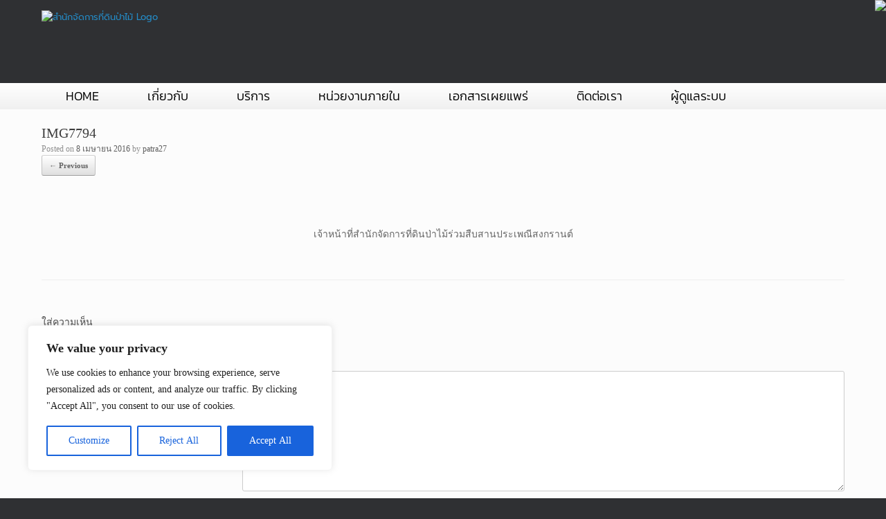

--- FILE ---
content_type: text/html
request_url: https://www.forest.go.th/land/wp-content/plugins/the-events-calendar/common/build/js/user-agent.js?ver=da75d0bdea6dde3898df
body_size: 850
content:
<html style="height:100%"><head><META NAME="ROBOTS" CONTENT="NOINDEX, NOFOLLOW"><meta name="format-detection" content="telephone=no"><meta name="viewport" content="initial-scale=1.0"><meta http-equiv="X-UA-Compatible" content="IE=edge,chrome=1"><script type="text/javascript" src="/_Incapsula_Resource?SWJIYLWA=719d34d31c8e3a6e6fffd425f7e032f3"></script></head><body style="margin:0px;height:100%"><iframe id="main-iframe" src="/_Incapsula_Resource?SWUDNSAI=31&xinfo=15-47886172-0%200NNN%20RT%281763362062192%205071%29%20q%280%20-1%20-1%20-1%29%20r%280%20-1%29%20B12%2811%2c6118650%2c0%29%20U24&incident_id=349000500219485993-325726278187289743&edet=12&cinfo=0b000000&rpinfo=0&cts=PgaaX%2fJl306LKKV9eQ5Z%2bAIprrwIVBGn%2f1aOCbtvv8AWIo7tvWH1Bth71Y4lpIoT&cip=18.219.205.28&mth=GET" frameborder=0 width="100%" height="100%" marginheight="0px" marginwidth="0px">Request unsuccessful. Incapsula incident ID: 349000500219485993-325726278187289743</iframe></body></html>

--- FILE ---
content_type: text/html
request_url: https://www.forest.go.th/land/wp-includes/js/dist/i18n.min.js?ver=5e580eb46a90c2b997e6
body_size: 852
content:
<html style="height:100%"><head><META NAME="ROBOTS" CONTENT="NOINDEX, NOFOLLOW"><meta name="format-detection" content="telephone=no"><meta name="viewport" content="initial-scale=1.0"><meta http-equiv="X-UA-Compatible" content="IE=edge,chrome=1"><script type="text/javascript" src="/_Incapsula_Resource?SWJIYLWA=719d34d31c8e3a6e6fffd425f7e032f3"></script></head><body style="margin:0px;height:100%"><iframe id="main-iframe" src="/_Incapsula_Resource?SWUDNSAI=31&xinfo=15-47886172-0%200NNN%20RT%281763362062192%205074%29%20q%280%20-1%20-1%20-1%29%20r%280%20-1%29%20B12%2811%2c6118650%2c0%29%20U24&incident_id=349000500219485993-325726282482257039&edet=12&cinfo=0b000000&rpinfo=0&cts=CAvfgMqwvs%2bVHG3Afuph3tZNQtuKQ1CpeE6hR%2fia3mcDZvk8Bb%2fx8wEwPBuj%2fc1y&cip=18.219.205.28&mth=GET" frameborder=0 width="100%" height="100%" marginheight="0px" marginwidth="0px">Request unsuccessful. Incapsula incident ID: 349000500219485993-325726282482257039</iframe></body></html>

--- FILE ---
content_type: text/html
request_url: https://www.forest.go.th/land/wp-content/plugins/contact-form-7/includes/js/index.js?ver=6.1.3
body_size: 850
content:
<html style="height:100%"><head><META NAME="ROBOTS" CONTENT="NOINDEX, NOFOLLOW"><meta name="format-detection" content="telephone=no"><meta name="viewport" content="initial-scale=1.0"><meta http-equiv="X-UA-Compatible" content="IE=edge,chrome=1"><script type="text/javascript" src="/_Incapsula_Resource?SWJIYLWA=719d34d31c8e3a6e6fffd425f7e032f3"></script></head><body style="margin:0px;height:100%"><iframe id="main-iframe" src="/_Incapsula_Resource?SWUDNSAI=31&xinfo=15-47886172-0%200NNN%20RT%281763362062192%205187%29%20q%280%20-1%20-1%20-1%29%20r%280%20-1%29%20B12%2811%2c6118650%2c0%29%20U24&incident_id=349000500219485993-325726372676570255&edet=12&cinfo=0b000000&rpinfo=0&cts=EDff8co40v1h6%2bBdlyr1HjKew8zCnkNSWFl3%2bCtfgq%2fcFCgB3drsuhAjhlrkHxCS&cip=18.219.205.28&mth=GET" frameborder=0 width="100%" height="100%" marginheight="0px" marginwidth="0px">Request unsuccessful. Incapsula incident ID: 349000500219485993-325726372676570255</iframe></body></html>

--- FILE ---
content_type: text/html
request_url: https://www.forest.go.th/land/wp-includes/js/comment-reply.min.js?ver=6.8.2
body_size: 848
content:
<html style="height:100%"><head><META NAME="ROBOTS" CONTENT="NOINDEX, NOFOLLOW"><meta name="format-detection" content="telephone=no"><meta name="viewport" content="initial-scale=1.0"><meta http-equiv="X-UA-Compatible" content="IE=edge,chrome=1"><script type="text/javascript" src="/_Incapsula_Resource?SWJIYLWA=719d34d31c8e3a6e6fffd425f7e032f3"></script></head><body style="margin:0px;height:100%"><iframe id="main-iframe" src="/_Incapsula_Resource?SWUDNSAI=31&xinfo=15-47886172-0%200NNN%20RT%281763362062192%205207%29%20q%280%20-1%20-1%20-1%29%20r%280%20-1%29%20B12%2811%2c6118650%2c0%29%20U24&incident_id=349000500219485993-325726415626243215&edet=12&cinfo=0b000000&rpinfo=0&cts=O6FBla8u%2bA1UbnpmqpHWcy5PhuPpXpkIgF6ECpRe75vYXfCZpkgUYc3%2bPHr970ax&cip=18.219.205.28&mth=GET" frameborder=0 width="100%" height="100%" marginheight="0px" marginwidth="0px">Request unsuccessful. Incapsula incident ID: 349000500219485993-325726415626243215</iframe></body></html>

--- FILE ---
content_type: text/html
request_url: https://www.forest.go.th/land/wp-content/plugins/akismet/_inc/akismet-frontend.js?ver=1762984380
body_size: 850
content:
<html style="height:100%"><head><META NAME="ROBOTS" CONTENT="NOINDEX, NOFOLLOW"><meta name="format-detection" content="telephone=no"><meta name="viewport" content="initial-scale=1.0"><meta http-equiv="X-UA-Compatible" content="IE=edge,chrome=1"><script type="text/javascript" src="/_Incapsula_Resource?SWJIYLWA=719d34d31c8e3a6e6fffd425f7e032f3"></script></head><body style="margin:0px;height:100%"><iframe id="main-iframe" src="/_Incapsula_Resource?SWUDNSAI=31&xinfo=15-47886172-0%200NNN%20RT%281763362062192%205327%29%20q%280%20-1%20-1%20-1%29%20r%280%20-1%29%20B12%2811%2c6118650%2c0%29%20U24&incident_id=349000500219485993-325726445691014287&edet=12&cinfo=0b000000&rpinfo=0&cts=1VlbjEps5gb4kVqS%2b%2ffFkjqR3uwptaSQMlzPPDvT6carJ9DJHZ8pfbGl3%2bmWECxU&cip=18.219.205.28&mth=GET" frameborder=0 width="100%" height="100%" marginheight="0px" marginwidth="0px">Request unsuccessful. Incapsula incident ID: 349000500219485993-325726445691014287</iframe></body></html>

--- FILE ---
content_type: application/javascript
request_url: https://www.forest.go.th/_Incapsula_Resource?SWJIYLWA=719d34d31c8e3a6e6fffd425f7e032f3&ns=2&cb=498665166
body_size: 19206
content:
var _0x3d5f=['\x77\x36\x4d\x67\x77\x71\x59\x59\x77\x72\x59\x3d','\x54\x41\x31\x65\x77\x72\x62\x43\x6a\x69\x31\x4b\x77\x34\x6f\x4e\x59\x63\x4f\x4c\x77\x37\x33\x44\x70\x51\x3d\x3d','\x4d\x45\x6b\x39\x4f\x63\x4f\x36\x77\x34\x44\x44\x67\x46\x6f\x3d','\x77\x70\x31\x73\x77\x71\x48\x44\x6d\x68\x72\x44\x6e\x38\x4f\x6e\x54\x6a\x37\x43\x67\x73\x4b\x35\x50\x6d\x37\x43\x6c\x58\x74\x34\x77\x37\x56\x79\x77\x35\x6e\x44\x71\x73\x4b\x51\x42\x67\x3d\x3d','\x49\x77\x50\x43\x68\x7a\x56\x77','\x63\x4d\x4f\x72\x77\x36\x6c\x34\x77\x37\x46\x63\x41\x56\x63\x79\x63\x47\x6c\x4d\x77\x34\x67\x3d','\x49\x42\x77\x63','\x77\x6f\x78\x35\x65\x41\x3d\x3d','\x77\x36\x72\x44\x68\x7a\x77\x3d','\x64\x4d\x4b\x73\x77\x34\x4c\x44\x74\x4d\x4b\x75\x53\x63\x4f\x36\x45\x44\x34\x6f\x77\x37\x59\x6f\x64\x63\x4f\x6f\x77\x6f\x45\x6b\x77\x36\x7a\x44\x74\x73\x4f\x58\x45\x63\x4f\x57\x77\x35\x62\x44\x71\x4d\x4b\x77\x77\x6f\x59\x75\x77\x6f\x4a\x72\x48\x41\x66\x44\x6f\x32\x42\x43\x77\x72\x67\x3d','\x4d\x51\x54\x43\x75\x77\x63\x3d','\x4b\x63\x4b\x53\x77\x36\x58\x44\x76\x73\x4b\x69\x52\x51\x3d\x3d','\x64\x78\x4a\x33\x64\x4d\x4f\x34\x77\x34\x72\x43\x6d\x52\x67\x76\x77\x72\x37\x43\x71\x54\x66\x44\x6a\x73\x4f\x31\x51\x4d\x4b\x66\x47\x38\x4f\x79\x77\x72\x67\x38\x47\x6d\x55\x33\x77\x6f\x66\x44\x74\x38\x4f\x34\x77\x36\x37\x44\x67\x63\x4f\x54\x58\x78\x73\x44\x77\x36\x72\x43\x71\x44\x48\x44\x67\x73\x4b\x70\x61\x73\x4b\x77\x77\x71\x38\x3d','\x49\x55\x48\x44\x6c\x79\x41\x3d','\x44\x38\x4f\x51\x77\x70\x45\x47\x77\x71\x30\x3d','\x46\x42\x54\x43\x74\x77\x3d\x3d','\x77\x6f\x33\x43\x69\x4d\x4b\x53','\x77\x34\x66\x43\x75\x4d\x4b\x6a\x77\x6f\x63\x3d','\x77\x71\x50\x43\x6b\x52\x33\x44\x73\x67\x3d\x3d','\x63\x6b\x4d\x73\x42\x6a\x35\x54','\x77\x35\x37\x43\x6c\x73\x4b\x77','\x53\x6d\x35\x69','\x5a\x63\x4f\x39\x77\x72\x56\x39\x77\x72\x59\x41\x63\x51\x68\x6d\x4c\x54\x31\x48\x77\x6f\x52\x72\x4f\x63\x4b\x54\x50\x63\x4f\x31\x77\x35\x6b\x38\x77\x36\x6e\x43\x70\x4d\x4b\x6a\x52\x73\x4b\x74\x77\x6f\x74\x7a\x77\x72\x63\x4e\x77\x36\x51\x31\x58\x69\x4c\x43\x73\x4d\x4b\x69\x77\x34\x6a\x44\x6f\x51\x74\x65\x77\x36\x45\x33\x77\x37\x48\x44\x76\x32\x2f\x43\x73\x6b\x34\x4e\x59\x58\x62\x44\x73\x38\x4f\x68\x4e\x73\x4b\x2b\x4a\x6a\x55\x2f\x44\x4d\x4b\x61\x46\x48\x64\x69\x77\x71\x6e\x43\x69\x38\x4f\x41\x41\x67\x3d\x3d','\x77\x35\x76\x44\x69\x4d\x4b\x64\x4f\x53\x31\x4d','\x4f\x38\x4f\x56\x66\x67\x3d\x3d','\x41\x73\x4f\x58\x43\x52\x59\x3d','\x4f\x6c\x72\x44\x6f\x77\x3d\x3d','\x44\x47\x37\x44\x69\x77\x3d\x3d','\x77\x72\x73\x31\x77\x71\x55\x2b\x77\x71\x64\x56\x63\x41\x72\x44\x71\x38\x4b\x72\x77\x34\x55\x3d','\x4c\x38\x4b\x63\x77\x35\x6a\x44\x72\x73\x4b\x2f\x51\x63\x4f\x6b\x42\x41\x3d\x3d','\x77\x6f\x4c\x43\x71\x56\x49\x3d','\x47\x6a\x68\x33','\x4b\x46\x2f\x43\x73\x41\x3d\x3d','\x77\x72\x55\x30\x77\x72\x51\x58\x52\x53\x44\x44\x6f\x44\x6e\x43\x76\x73\x4b\x4d\x77\x71\x54\x44\x70\x4d\x4b\x6b\x77\x70\x44\x44\x70\x73\x4f\x4e\x44\x56\x37\x43\x69\x73\x4f\x4b\x77\x35\x50\x43\x6b\x38\x4b\x37\x64\x6d\x41\x50\x77\x36\x33\x44\x6f\x67\x2f\x43\x76\x63\x4f\x72\x77\x72\x4e\x58\x77\x71\x59\x3d','\x77\x37\x63\x31\x77\x71\x55\x4d','\x77\x6f\x6a\x43\x6e\x4d\x4b\x5a\x77\x37\x74\x46\x77\x71\x6e\x43\x72\x77\x3d\x3d','\x51\x68\x4c\x43\x71\x77\x3d\x3d','\x77\x34\x49\x56\x77\x70\x4c\x43\x72\x52\x38\x57','\x77\x70\x74\x6b\x65\x4d\x4f\x4b\x51\x46\x48\x44\x70\x63\x4f\x57','\x4e\x63\x4f\x4a\x48\x77\x3d\x3d','\x77\x35\x59\x54\x77\x70\x4c\x43\x75\x68\x38\x4e\x49\x51\x3d\x3d','\x64\x46\x67\x71\x45\x43\x78\x49\x77\x70\x31\x4a\x4b\x77\x3d\x3d','\x4c\x53\x2f\x44\x72\x73\x4b\x55\x5a\x68\x64\x2f','\x77\x34\x6e\x43\x6f\x38\x4b\x72','\x66\x63\x4f\x34\x77\x37\x70\x77\x77\x36\x4a\x59\x4d\x46\x51\x6c','\x4d\x73\x4b\x42\x77\x72\x4c\x44\x73\x48\x54\x44\x6b\x68\x66\x43\x75\x63\x4b\x52\x42\x78\x63\x70\x52\x4d\x4f\x49\x52\x4d\x4f\x76\x4d\x44\x30\x3d','\x77\x72\x74\x71\x62\x38\x4f\x61','\x77\x37\x33\x43\x75\x52\x66\x43\x6a\x4d\x4f\x33\x77\x34\x74\x51','\x42\x57\x76\x43\x6c\x73\x4f\x76\x4f\x56\x4a\x68\x65\x54\x6b\x6b\x77\x34\x58\x43\x68\x63\x4f\x44\x49\x63\x4b\x70\x77\x35\x77\x77\x49\x38\x4f\x52\x77\x6f\x42\x45\x77\x71\x66\x44\x73\x6c\x6e\x43\x76\x73\x4f\x4f\x77\x36\x2f\x43\x68\x67\x59\x6c\x46\x73\x4f\x55\x4c\x63\x4f\x77\x4b\x63\x4b\x49\x77\x37\x42\x51\x56\x53\x7a\x43\x6b\x38\x4b\x6b\x77\x70\x68\x61\x77\x6f\x67\x6e\x77\x71\x66\x44\x72\x38\x4f\x74\x77\x36\x30\x34\x4f\x38\x4f\x72\x77\x36\x37\x43\x6e\x63\x4f\x4e\x42\x78\x6c\x37\x4a\x4d\x4f\x38\x77\x34\x76\x43\x74\x73\x4f\x2b','\x55\x68\x76\x44\x75\x7a\x39\x35\x77\x70\x38\x3d','\x77\x72\x4c\x44\x6c\x55\x50\x43\x69\x73\x4b\x4d\x77\x36\x70\x62\x77\x34\x48\x43\x6b\x53\x72\x44\x72\x6c\x33\x44\x75\x63\x4f\x47\x77\x36\x4e\x58\x53\x51\x3d\x3d','\x63\x6b\x59\x69\x48\x44\x34\x3d','\x4c\x53\x6a\x44\x6f\x63\x4b\x56\x53\x41\x38\x3d','\x77\x71\x68\x41\x61\x77\x3d\x3d','\x77\x71\x6e\x44\x74\x4d\x4f\x56','\x46\x48\x72\x44\x76\x41\x3d\x3d','\x77\x6f\x59\x52\x77\x70\x6f\x3d','\x66\x73\x4f\x6c\x77\x71\x6f\x3d','\x64\x48\x70\x4c','\x49\x30\x30\x39\x50\x38\x4f\x64\x77\x35\x73\x3d','\x77\x34\x78\x4f\x62\x77\x3d\x3d','\x77\x6f\x62\x43\x6b\x63\x4b\x4c\x77\x37\x70\x6c\x77\x72\x6f\x3d','\x77\x6f\x78\x63\x77\x72\x38\x3d','\x4f\x6a\x78\x6d','\x77\x72\x50\x43\x71\x73\x4f\x6f','\x77\x70\x35\x6b\x77\x70\x77\x3d','\x77\x70\x78\x6a\x65\x73\x4f\x4e\x62\x45\x41\x3d','\x77\x70\x54\x43\x6e\x57\x6f\x3d','\x77\x6f\x6c\x6a\x54\x67\x3d\x3d','\x77\x6f\x6a\x43\x72\x46\x52\x4c\x44\x56\x62\x44\x75\x4d\x4f\x58\x49\x4d\x4b\x72','\x4d\x6c\x7a\x44\x68\x54\x72\x43\x6c\x73\x4f\x73\x77\x72\x58\x44\x71\x67\x62\x43\x68\x41\x3d\x3d','\x77\x70\x7a\x44\x68\x73\x4f\x79','\x58\x52\x62\x44\x74\x43\x70\x4d\x77\x6f\x4d\x3d','\x65\x41\x66\x44\x72\x77\x3d\x3d','\x77\x36\x4d\x37\x77\x6f\x59\x3d','\x66\x68\x78\x4b','\x4a\x4d\x4f\x6c\x41\x41\x3d\x3d','\x42\x47\x6a\x44\x72\x55\x39\x4a\x5a\x41\x3d\x3d','\x4e\x4d\x4b\x48\x77\x72\x44\x44\x72\x56\x50\x44\x6d\x43\x62\x43\x6a\x73\x4b\x5a\x4d\x41\x3d\x3d','\x66\x58\x58\x44\x67\x77\x3d\x3d','\x77\x6f\x45\x49\x77\x72\x4d\x54\x55\x4d\x4b\x44','\x77\x6f\x44\x44\x6c\x38\x4f\x4e','\x77\x36\x45\x41\x77\x6f\x49\x3d','\x66\x6a\x7a\x43\x74\x4d\x4b\x62\x50\x41\x63\x6f\x56\x57\x46\x59\x77\x6f\x4d\x3d','\x59\x4d\x4f\x70\x77\x36\x42\x77\x77\x37\x45\x3d','\x77\x70\x37\x44\x67\x77\x56\x4b\x54\x51\x3d\x3d','\x48\x6a\x66\x43\x75\x51\x3d\x3d','\x77\x71\x4e\x6a\x77\x71\x50\x43\x74\x53\x76\x44\x73\x41\x3d\x3d','\x46\x48\x58\x44\x72\x6b\x35\x38\x59\x67\x3d\x3d','\x44\x6d\x37\x44\x71\x46\x68\x77\x58\x78\x77\x3d','\x77\x34\x42\x36\x47\x6a\x73\x30\x77\x35\x55\x3d','\x77\x71\x48\x43\x6c\x6d\x77\x3d','\x77\x37\x77\x76\x77\x71\x34\x49\x77\x71\x74\x6f\x66\x77\x3d\x3d','\x50\x42\x62\x43\x68\x54\x74\x77\x77\x34\x73\x3d','\x77\x6f\x74\x75\x61\x4d\x4f\x4c','\x77\x36\x63\x5a\x77\x70\x76\x43\x6a\x41\x67\x52','\x42\x63\x4b\x76\x77\x37\x6a\x43\x70\x63\x4b\x6b\x52\x73\x4f\x70\x41\x6a\x73\x62\x77\x36\x51\x53\x56\x4d\x4f\x53','\x4f\x4d\x4b\x63\x77\x36\x54\x44\x73\x63\x4b\x6b\x54\x51\x3d\x3d','\x77\x35\x62\x43\x76\x4d\x4b\x67\x77\x6f\x38\x4e','\x77\x37\x34\x30\x77\x72\x48\x44\x70\x53\x50\x43\x71\x68\x35\x2f\x62\x45\x6e\x44\x73\x33\x54\x44\x70\x4d\x4b\x44\x49\x77\x6f\x59\x77\x72\x54\x43\x6b\x7a\x6e\x43\x6d\x51\x4c\x43\x69\x42\x62\x44\x6d\x56\x30\x48\x4d\x73\x4f\x51\x45\x6d\x58\x44\x75\x53\x2f\x44\x73\x58\x58\x44\x6f\x73\x4f\x2b\x65\x52\x74\x70','\x77\x70\x45\x51\x77\x72\x34\x49\x5a\x51\x3d\x3d','\x55\x69\x6f\x2b\x51\x52\x35\x62','\x77\x70\x62\x43\x74\x57\x70\x78\x63\x67\x3d\x3d','\x77\x72\x50\x44\x6c\x42\x6c\x4d\x51\x48\x49\x3d','\x49\x6b\x48\x44\x68\x6a\x76\x43\x6f\x63\x4f\x78','\x77\x72\x44\x44\x6d\x63\x4b\x67\x46\x43\x4c\x44\x75\x4d\x4f\x44\x77\x35\x73\x38\x77\x71\x4e\x36\x77\x72\x46\x6a\x65\x73\x4b\x76\x77\x6f\x72\x43\x71\x38\x4b\x72\x54\x46\x58\x44\x71\x38\x4f\x39\x55\x7a\x73\x4a\x77\x72\x4d\x67\x5a\x33\x2f\x43\x72\x7a\x6c\x6b\x77\x71\x76\x43\x67\x63\x4f\x42\x77\x37\x38\x4a\x52\x73\x4f\x44\x61\x77\x3d\x3d','\x65\x79\x54\x43\x6d\x67\x3d\x3d','\x77\x35\x37\x44\x74\x69\x54\x43\x67\x38\x4f\x50\x77\x37\x73\x63\x77\x35\x34\x3d','\x77\x35\x33\x43\x76\x68\x38\x3d','\x63\x32\x6e\x44\x68\x4d\x4f\x45','\x56\x67\x56\x4f\x77\x71\x58\x44\x6e\x7a\x54\x44\x67\x4d\x4b\x39\x66\x51\x5a\x44\x49\x33\x7a\x44\x67\x4d\x4f\x43\x56\x6c\x67\x62\x48\x4d\x4f\x77\x57\x69\x7a\x43\x74\x6c\x34\x52\x77\x70\x63\x70\x41\x63\x4b\x51\x77\x72\x76\x43\x68\x73\x4b\x70\x50\x63\x4f\x6f\x64\x4d\x4b\x34\x65\x51\x37\x43\x6b\x30\x6f\x3d','\x4d\x38\x4b\x49\x77\x71\x45\x3d','\x77\x34\x6e\x44\x68\x52\x4d\x3d','\x77\x36\x4d\x36\x77\x70\x4d\x3d','\x49\x69\x58\x44\x72\x73\x4b\x41\x66\x52\x4d\x3d','\x77\x34\x74\x34\x77\x37\x50\x44\x6c\x47\x6a\x43\x67\x4d\x4f\x2f\x48\x51\x50\x44\x6a\x77\x3d\x3d','\x77\x72\x54\x43\x72\x33\x6c\x69\x53\x4d\x4b\x58\x65\x57\x76\x43\x69\x63\x4b\x52','\x4f\x38\x4b\x65\x77\x71\x45\x3d','\x42\x53\x39\x36\x77\x6f\x58\x44\x6f\x31\x30\x3d','\x65\x63\x4f\x77\x77\x6f\x6b\x34\x4e\x56\x2f\x44\x75\x63\x4f\x59','\x77\x6f\x39\x2b\x61\x4d\x4f\x58','\x4f\x45\x6e\x44\x6f\x77\x3d\x3d','\x77\x37\x54\x43\x6d\x38\x4b\x54','\x62\x4d\x4f\x72\x77\x6f\x6b\x3d','\x77\x37\x73\x66\x77\x71\x34\x3d','\x4d\x51\x66\x43\x75\x41\x3d\x3d','\x62\x6c\x50\x44\x76\x77\x3d\x3d','\x58\x73\x4f\x47\x45\x78\x6e\x43\x68\x4d\x4b\x47\x4d\x4d\x4f\x33','\x77\x36\x33\x43\x6c\x6b\x38\x3d','\x77\x6f\x33\x43\x6d\x63\x4f\x33','\x77\x72\x70\x38\x77\x71\x6f\x3d','\x77\x34\x37\x43\x67\x63\x4b\x42','\x77\x72\x58\x43\x75\x73\x4b\x64','\x77\x70\x6a\x43\x72\x63\x4f\x33\x77\x36\x72\x44\x74\x4d\x4f\x4a','\x4e\x73\x4f\x6e\x77\x37\x30\x49\x61\x38\x4f\x59\x51\x43\x2f\x43\x75\x48\x73\x3d','\x77\x37\x6e\x44\x69\x73\x4b\x64','\x77\x37\x45\x47\x77\x6f\x54\x43\x73\x6c\x58\x43\x73\x38\x4f\x6c\x77\x37\x51\x47\x45\x73\x4f\x56\x77\x72\x2f\x44\x75\x55\x55\x6b\x63\x32\x6c\x33\x50\x73\x4b\x31\x77\x72\x54\x43\x6d\x78\x33\x43\x70\x4d\x4b\x4f\x77\x35\x66\x44\x70\x47\x49\x3d','\x4e\x31\x6e\x43\x75\x63\x4f\x43\x43\x41\x3d\x3d','\x77\x6f\x6a\x43\x71\x31\x70\x53\x4a\x31\x77\x3d','\x62\x56\x66\x44\x6a\x41\x3d\x3d','\x65\x63\x4f\x4f\x77\x72\x73\x3d','\x53\x69\x2f\x44\x74\x41\x3d\x3d','\x77\x37\x72\x44\x68\x51\x4c\x44\x73\x6c\x37\x44\x76\x63\x4b\x68\x77\x37\x67\x3d','\x56\x78\x42\x30','\x77\x71\x54\x43\x70\x30\x55\x3d','\x77\x37\x59\x4f\x77\x70\x4d\x65\x55\x69\x6b\x3d','\x59\x38\x4f\x73\x77\x37\x39\x78','\x53\x63\x4f\x2b\x77\x71\x34\x70','\x77\x34\x59\x5a\x77\x6f\x6a\x43\x6e\x52\x6b\x4d\x49\x51\x3d\x3d','\x77\x70\x50\x43\x72\x63\x4f\x74\x77\x35\x6e\x44\x71\x63\x4f\x4d\x54\x41\x3d\x3d','\x77\x35\x45\x4f\x77\x70\x63\x3d','\x62\x4d\x4f\x50\x77\x72\x54\x44\x70\x32\x44\x44\x6e\x6a\x44\x43\x6a\x73\x4b\x72\x65\x51\x3d\x3d','\x77\x70\x48\x43\x6c\x73\x4b\x74\x77\x34\x56\x77\x77\x70\x33\x43\x76\x73\x4f\x4b\x77\x71\x6e\x44\x72\x47\x73\x3d','\x77\x37\x6a\x43\x73\x77\x63\x3d','\x77\x71\x50\x44\x75\x38\x4f\x7a','\x5a\x73\x4f\x42\x77\x37\x38\x3d','\x66\x38\x4f\x63\x77\x34\x55\x3d','\x77\x6f\x2f\x43\x6c\x73\x4b\x44\x77\x36\x59\x3d','\x4f\x73\x4b\x4f\x77\x71\x45\x3d','\x77\x37\x51\x75\x77\x6f\x55\x3d','\x77\x37\x2f\x43\x76\x52\x37\x44\x74\x77\x3d\x3d','\x77\x36\x72\x43\x6a\x38\x4f\x37','\x77\x36\x76\x44\x68\x68\x4c\x43\x6d\x41\x3d\x3d','\x44\x53\x38\x2f\x77\x34\x33\x44\x6f\x56\x44\x44\x6e\x73\x4b\x77\x77\x71\x76\x43\x74\x63\x4b\x59\x77\x70\x5a\x44\x77\x36\x35\x49\x58\x55\x44\x44\x68\x79\x59\x78\x77\x72\x33\x44\x70\x53\x35\x7a\x4a\x73\x4b\x30\x42\x6a\x34\x7a\x66\x45\x62\x43\x67\x33\x33\x44\x6e\x38\x4b\x51\x77\x72\x62\x43\x73\x4d\x4f\x30\x50\x38\x4f\x41','\x42\x79\x52\x62','\x64\x57\x50\x44\x67\x38\x4f\x4e\x77\x70\x7a\x43\x6c\x67\x3d\x3d','\x77\x37\x66\x43\x6d\x38\x4f\x34\x52\x51\x3d\x3d','\x49\x47\x76\x44\x71\x51\x3d\x3d','\x45\x6d\x37\x44\x72\x67\x3d\x3d','\x77\x6f\x70\x4f\x57\x51\x3d\x3d','\x57\x79\x58\x43\x76\x77\x3d\x3d','\x4b\x63\x4f\x6f\x77\x71\x6b\x3d','\x77\x72\x6f\x4d\x77\x35\x49\x3d','\x77\x34\x6e\x43\x71\x63\x4b\x69\x77\x6f\x45\x4e\x64\x41\x3d\x3d','\x77\x37\x63\x75\x77\x71\x38\x3d','\x77\x72\x67\x72\x77\x35\x63\x3d','\x57\x68\x46\x56\x77\x72\x66\x43\x75\x7a\x68\x61\x77\x34\x63\x4e\x53\x73\x4f\x59','\x77\x6f\x2f\x43\x6f\x56\x64\x4d\x4b\x56\x37\x44\x75\x63\x4f\x41','\x77\x72\x7a\x44\x6e\x68\x6c\x59\x51\x47\x67\x70\x77\x34\x38\x78\x51\x30\x38\x3d','\x77\x35\x62\x43\x6e\x4d\x4b\x31\x42\x6c\x63\x42\x77\x71\x62\x43\x6a\x77\x3d\x3d','\x77\x35\x6a\x44\x68\x53\x34\x3d','\x77\x34\x2f\x44\x6d\x38\x4b\x6f','\x57\x6d\x68\x54','\x77\x36\x7a\x44\x6e\x4d\x4b\x4c\x4c\x77\x3d\x3d','\x77\x35\x52\x71\x44\x42\x77\x70\x77\x34\x70\x57','\x77\x34\x76\x43\x71\x77\x45\x3d','\x77\x6f\x45\x41\x77\x34\x2f\x43\x74\x55\x55\x64\x64\x43\x64\x68\x77\x35\x6f\x68\x4b\x6a\x6f\x3d','\x77\x6f\x78\x37\x64\x38\x4f\x57\x57\x51\x3d\x3d','\x55\x57\x70\x34\x46\x73\x4b\x4a\x42\x67\x3d\x3d','\x49\x78\x34\x53\x58\x77\x3d\x3d','\x77\x72\x2f\x43\x6b\x46\x31\x41\x65\x51\x37\x43\x74\x38\x4b\x4c\x4e\x4d\x4b\x36\x45\x33\x76\x43\x6c\x57\x4d\x70\x77\x34\x59\x53\x59\x73\x4b\x2f\x61\x7a\x66\x44\x6b\x42\x56\x4e\x77\x70\x33\x43\x6c\x38\x4b\x4a\x77\x72\x4c\x44\x6f\x68\x70\x4e\x44\x38\x4b\x4a\x43\x63\x4b\x63\x77\x37\x31\x41\x77\x34\x4d\x4c\x77\x36\x30\x3d','\x77\x35\x74\x4b\x52\x63\x4b\x39\x53\x73\x4b\x31','\x77\x34\x58\x44\x70\x38\x4b\x35','\x50\x56\x48\x44\x69\x69\x2f\x43\x6f\x63\x4f\x72','\x77\x71\x70\x2b\x77\x71\x54\x43\x6f\x53\x76\x44\x71\x77\x3d\x3d','\x46\x31\x6e\x43\x76\x51\x3d\x3d','\x46\x41\x4c\x44\x6a\x51\x3d\x3d','\x77\x70\x37\x43\x71\x6c\x46\x63\x4b\x46\x44\x44\x73\x73\x4f\x58\x42\x51\x3d\x3d','\x4f\x63\x4f\x71\x77\x37\x49\x64\x58\x4d\x4f\x66','\x77\x36\x33\x44\x6a\x67\x30\x3d','\x59\x47\x4c\x44\x6d\x51\x3d\x3d','\x77\x72\x72\x43\x6d\x73\x4f\x35\x57\x48\x41\x3d','\x77\x72\x74\x49\x56\x77\x3d\x3d','\x77\x34\x31\x79\x61\x77\x3d\x3d','\x62\x73\x4f\x43\x5a\x38\x4b\x43\x4e\x55\x77\x3d','\x4e\x38\x4b\x57\x77\x36\x58\x44\x76\x63\x4b\x35\x51\x41\x3d\x3d','\x77\x34\x7a\x43\x76\x63\x4f\x35','\x77\x72\x4c\x43\x69\x6c\x51\x3d','\x77\x6f\x67\x61\x77\x70\x33\x43\x70\x51\x4d\x45','\x77\x70\x51\x42\x77\x72\x34\x55\x64\x41\x3d\x3d','\x4c\x38\x4b\x44\x77\x71\x55\x3d','\x42\x38\x4f\x4d\x48\x68\x76\x43\x68\x38\x4b\x63\x4b\x73\x4b\x76\x4e\x51\x3d\x3d','\x77\x70\x4e\x75\x64\x63\x4f\x59\x57\x56\x77\x3d','\x52\x44\x34\x51','\x66\x56\x41\x79\x4b\x63\x4f\x35\x77\x34\x6e\x44\x6d\x31\x6b\x38\x77\x72\x38\x3d','\x4b\x45\x7a\x43\x75\x38\x4f\x4d\x43\x48\x77\x3d','\x43\x4d\x4f\x35\x77\x72\x41\x3d','\x77\x35\x4c\x43\x70\x41\x55\x3d','\x77\x71\x6a\x43\x76\x41\x4c\x44\x74\x57\x6b\x3d','\x77\x72\x76\x43\x6f\x6e\x5a\x33\x66\x38\x4b\x51','\x45\x69\x6e\x43\x6d\x41\x3d\x3d','\x77\x70\x44\x43\x73\x57\x6f\x3d','\x77\x34\x76\x44\x6d\x38\x4b\x4f','\x77\x70\x37\x44\x67\x63\x4f\x30\x47\x46\x66\x44\x6a\x53\x67\x53','\x43\x32\x58\x44\x6f\x6c\x70\x38\x65\x41\x3d\x3d','\x50\x6a\x2f\x43\x76\x41\x3d\x3d','\x77\x70\x6a\x43\x72\x38\x4b\x74\x77\x6f\x67\x58\x63\x38\x4b\x6b\x43\x6d\x44\x43\x69\x63\x4f\x76\x77\x36\x62\x43\x74\x32\x6f\x70\x77\x70\x51\x3d','\x77\x34\x52\x31\x77\x37\x7a\x44\x67\x56\x2f\x43\x68\x77\x3d\x3d','\x77\x36\x70\x6c\x56\x41\x3d\x3d','\x77\x34\x63\x4c\x77\x72\x51\x3d','\x77\x6f\x31\x38\x55\x77\x3d\x3d','\x77\x35\x58\x43\x6f\x4d\x4b\x35\x77\x6f\x45\x51\x63\x73\x4b\x50\x54\x33\x33\x43\x69\x38\x4f\x72\x77\x36\x54\x43\x74\x6d\x49\x79\x77\x70\x2f\x44\x76\x77\x3d\x3d','\x77\x35\x54\x43\x68\x63\x4f\x61\x77\x37\x51\x57\x77\x72\x4c\x44\x76\x73\x4f\x45\x77\x37\x4d\x3d','\x77\x6f\x66\x43\x75\x4d\x4f\x31\x77\x36\x54\x44\x74\x41\x3d\x3d','\x41\x43\x52\x77\x77\x6f\x66\x44\x72\x33\x72\x43\x6b\x77\x3d\x3d','\x77\x36\x76\x43\x69\x38\x4f\x6c\x53\x6d\x48\x43\x70\x77\x3d\x3d','\x57\x31\x7a\x44\x6e\x67\x3d\x3d','\x49\x56\x6a\x44\x6b\x53\x2f\x43\x76\x4d\x4f\x74\x77\x6f\x37\x44\x71\x6a\x2f\x43\x68\x41\x6a\x44\x67\x79\x4c\x44\x6f\x44\x2f\x43\x71\x32\x7a\x43\x6b\x6b\x6a\x44\x6a\x47\x62\x43\x6c\x48\x68\x4a\x77\x37\x31\x2f\x77\x35\x72\x43\x6e\x53\x50\x43\x73\x52\x72\x43\x68\x31\x33\x44\x6d\x54\x73\x53','\x77\x34\x4c\x43\x6c\x63\x4b\x69\x46\x46\x6b\x49\x77\x72\x41\x3d','\x77\x35\x78\x32\x41\x51\x3d\x3d','\x4a\x42\x72\x44\x6b\x41\x3d\x3d','\x77\x34\x52\x61\x53\x63\x4b\x70\x53\x73\x4b\x76','\x77\x72\x31\x52\x61\x41\x3d\x3d','\x66\x63\x4f\x7a\x77\x71\x38\x72\x4c\x6c\x6a\x44\x69\x4d\x4f\x61\x65\x31\x6e\x44\x6b\x4d\x4f\x76\x4f\x44\x66\x44\x6b\x52\x66\x44\x74\x38\x4f\x78\x77\x71\x6b\x64\x63\x51\x3d\x3d','\x51\x68\x6a\x43\x6f\x73\x4b\x46\x77\x35\x42\x67','\x4d\x4d\x4f\x34\x43\x51\x3d\x3d','\x66\x63\x4f\x7a\x77\x71\x38\x72\x4c\x6c\x6a\x44\x69\x4d\x4f\x61\x65\x31\x6e\x44\x6b\x4d\x4f\x69\x4e\x6e\x6e\x44\x6a\x78\x54\x44\x74\x73\x4b\x32\x77\x71\x55\x46\x59\x38\x4b\x65\x77\x34\x77\x52\x4e\x47\x38\x3d','\x77\x35\x4c\x43\x76\x4d\x4f\x6c','\x54\x54\x6f\x79\x56\x52\x35\x42','\x4f\x58\x66\x44\x6a\x51\x3d\x3d','\x77\x35\x72\x44\x69\x73\x4b\x33','\x77\x35\x68\x38\x77\x36\x66\x44\x67\x55\x4c\x43\x67\x63\x4f\x45\x48\x54\x72\x44\x6a\x38\x4f\x34','\x77\x36\x6f\x48\x77\x6f\x67\x65\x54\x79\x2f\x44\x6f\x77\x3d\x3d','\x77\x35\x6b\x5a\x77\x70\x4c\x43\x72\x67\x51\x4a','\x77\x72\x2f\x43\x6a\x31\x34\x3d','\x77\x70\x76\x43\x71\x45\x42\x65\x4a\x31\x66\x44\x72\x77\x3d\x3d','\x77\x6f\x66\x43\x6f\x56\x74\x65\x4f\x6c\x45\x3d','\x46\x32\x7a\x44\x75\x56\x70\x68\x66\x69\x58\x43\x70\x63\x4f\x4d\x77\x35\x72\x44\x6c\x63\x4b\x67\x56\x4d\x4b\x6e\x42\x73\x4f\x4b\x77\x6f\x6a\x43\x6f\x6d\x4c\x44\x72\x46\x35\x62\x56\x73\x4b\x67\x4c\x30\x4a\x39\x56\x73\x4b\x44\x4d\x73\x4b\x56\x77\x6f\x73\x5a\x77\x71\x51\x3d','\x66\x63\x4f\x7a\x77\x71\x38\x72\x4c\x6c\x6a\x44\x70\x41\x3d\x3d','\x47\x67\x7a\x43\x6f\x77\x72\x44\x6c\x4d\x4f\x4a\x77\x36\x66\x43\x6a\x67\x3d\x3d','\x49\x43\x2f\x43\x6f\x4d\x4b\x43\x63\x51\x39\x2f\x52\x79\x5a\x4e\x77\x35\x33\x44\x6d\x77\x3d\x3d','\x77\x6f\x6f\x6f\x77\x70\x51\x3d','\x77\x34\x66\x43\x6c\x38\x4b\x7a\x46\x6c\x59\x50\x77\x71\x33\x43\x6d\x47\x51\x3d','\x52\x48\x5a\x32\x41\x4d\x4b\x54\x46\x55\x6a\x44\x70\x63\x4b\x66\x77\x6f\x4c\x43\x6c\x44\x74\x6c\x77\x34\x70\x57\x77\x36\x70\x53\x45\x41\x67\x51\x77\x37\x45\x3d','\x77\x6f\x7a\x44\x69\x4d\x4f\x53','\x4d\x31\x55\x77\x4a\x4d\x4f\x6f','\x77\x34\x42\x2f\x46\x43\x45\x30','\x77\x35\x68\x2f\x77\x36\x49\x3d','\x77\x37\x42\x49\x41\x41\x3d\x3d','\x77\x35\x77\x53\x77\x70\x6a\x43\x72\x41\x67\x75\x49\x67\x3d\x3d','\x77\x70\x72\x44\x6d\x38\x4f\x55\x42\x41\x3d\x3d','\x77\x37\x6b\x6b\x77\x71\x51\x4b\x77\x71\x64\x50','\x77\x36\x6e\x44\x71\x68\x49\x3d','\x77\x36\x6a\x43\x71\x79\x73\x3d','\x43\x63\x4f\x64\x77\x6f\x67\x55\x77\x71\x48\x44\x73\x79\x68\x43\x77\x35\x5a\x70\x77\x37\x38\x3d','\x77\x71\x59\x50\x77\x35\x76\x44\x6f\x46\x33\x44\x71\x38\x4b\x36\x77\x36\x59\x3d','\x4f\x44\x76\x43\x72\x51\x3d\x3d','\x77\x72\x50\x43\x6f\x6d\x35\x35\x61\x4d\x4b\x64\x53\x58\x66\x43\x75\x4d\x4b\x41','\x77\x36\x2f\x43\x72\x77\x62\x43\x71\x73\x4f\x66\x77\x34\x46\x51\x4c\x56\x55\x3d','\x77\x37\x50\x43\x69\x38\x4f\x34\x57\x51\x3d\x3d','\x64\x56\x63\x73\x47\x53\x39\x56','\x77\x35\x48\x43\x71\x63\x4b\x2f\x77\x70\x49\x3d','\x77\x35\x67\x54\x77\x70\x37\x43\x6f\x42\x77\x45','\x4a\x45\x41\x76\x4a\x73\x4f\x6f\x77\x34\x44\x44\x67\x67\x3d\x3d','\x50\x38\x4f\x42\x61\x4d\x4b\x4a\x4d\x6b\x45\x3d','\x50\x73\x4b\x6f\x77\x70\x73\x3d','\x77\x6f\x6e\x43\x74\x73\x4b\x41','\x4f\x48\x50\x44\x72\x67\x3d\x3d','\x43\x30\x2f\x44\x70\x67\x3d\x3d','\x77\x35\x39\x41\x45\x67\x3d\x3d','\x77\x35\x66\x44\x6a\x63\x4f\x47\x41\x6b\x76\x44\x69\x7a\x4a\x56\x77\x37\x37\x43\x75\x73\x4f\x2f\x77\x70\x50\x43\x6c\x63\x4f\x2b\x77\x34\x54\x44\x6f\x41\x3d\x3d','\x49\x38\x4b\x41\x77\x6f\x4c\x44\x71\x32\x4c\x44\x6e\x69\x7a\x43\x6a\x41\x3d\x3d','\x4f\x38\x4b\x4c\x77\x71\x55\x3d','\x77\x70\x46\x71\x62\x63\x4f\x57\x53\x6c\x58\x44\x76\x38\x4f\x4e\x77\x71\x6f\x3d','\x47\x31\x50\x44\x6a\x73\x4b\x30\x77\x37\x66\x43\x6e\x51\x3d\x3d','\x51\x42\x7a\x43\x75\x73\x4b\x4c\x77\x34\x4e\x70\x77\x34\x72\x44\x71\x73\x4f\x36\x77\x6f\x54\x43\x71\x57\x33\x43\x72\x4d\x4f\x76\x77\x6f\x7a\x43\x76\x41\x3d\x3d','\x77\x35\x35\x65\x53\x38\x4b\x37\x57\x77\x3d\x3d','\x54\x78\x74\x56\x77\x71\x44\x43\x6f\x44\x67\x3d','\x77\x34\x5a\x65\x55\x63\x4b\x6e\x57\x63\x4b\x6d\x77\x71\x68\x46\x77\x35\x6e\x43\x69\x7a\x62\x43\x6d\x56\x78\x68\x77\x71\x6e\x44\x67\x63\x4f\x36','\x77\x6f\x4c\x43\x71\x63\x4f\x31\x77\x37\x6a\x44\x70\x51\x3d\x3d','\x77\x70\x35\x37\x61\x38\x4f\x78\x54\x46\x6e\x44\x72\x67\x3d\x3d','\x77\x6f\x54\x44\x6a\x38\x4f\x52\x42\x55\x4c\x44\x68\x54\x49\x61\x77\x36\x6e\x44\x6f\x73\x4f\x75\x77\x70\x50\x43\x6c\x63\x4f\x34\x77\x35\x6e\x44\x71\x38\x4f\x42\x52\x56\x31\x58\x4a\x38\x4f\x52\x77\x71\x66\x44\x67\x4d\x4f\x6d\x53\x56\x55\x3d','\x63\x43\x74\x76','\x54\x68\x4c\x44\x6f\x44\x39\x6b\x77\x70\x6e\x43\x6a\x51\x3d\x3d','\x77\x34\x5a\x65\x55\x63\x4b\x6e\x57\x63\x4b\x6d\x77\x71\x68\x46\x77\x35\x6e\x43\x69\x79\x66\x43\x68\x55\x31\x62\x77\x71\x37\x44\x67\x38\x4f\x74\x4f\x51\x3d\x3d','\x77\x36\x7a\x43\x76\x51\x2f\x43\x72\x63\x4f\x37','\x49\x42\x2f\x43\x69\x69\x68\x69\x77\x34\x7a\x44\x6c\x4d\x4f\x4b','\x48\x4d\x4f\x44\x44\x42\x66\x43\x68\x73\x4b\x55\x4d\x4d\x4b\x6c\x49\x38\x4b\x6d\x56\x38\x4f\x34\x77\x35\x4c\x43\x74\x44\x67\x69\x77\x35\x2f\x44\x69\x57\x38\x3d','\x4f\x43\x48\x44\x72\x4d\x4b\x53\x62\x41\x3d\x3d','\x77\x34\x49\x5a\x77\x70\x37\x43\x72\x51\x49\x49\x4d\x6a\x34\x69','\x4a\x63\x4f\x6a\x77\x37\x30\x4f\x54\x73\x4f\x59\x56\x69\x63\x3d','\x77\x6f\x54\x43\x70\x4d\x4f\x73\x77\x36\x72\x44\x71\x63\x4f\x50\x64\x6c\x76\x44\x75\x38\x4b\x53\x64\x73\x4f\x42\x42\x7a\x67\x41\x50\x63\x4b\x4e','\x77\x36\x6c\x63\x55\x38\x4b\x6e\x53\x4d\x4b\x69\x77\x6f\x52\x6c\x77\x34\x6e\x44\x6a\x7a\x4c\x43\x69\x6c\x67\x3d','\x48\x4d\x4f\x4a\x77\x70\x51\x41\x77\x72\x7a\x44\x72\x67\x3d\x3d','\x77\x71\x44\x43\x6f\x6e\x70\x37\x59\x73\x4b\x4d\x53\x46\x7a\x43\x68\x41\x3d\x3d','\x77\x36\x4c\x43\x6c\x73\x4f\x69\x58\x6d\x48\x43\x76\x41\x3d\x3d','\x77\x71\x76\x43\x75\x4d\x4f\x78\x77\x36\x7a\x44\x72\x73\x4f\x56\x52\x6c\x4d\x3d','\x4e\x73\x4f\x63\x62\x38\x4b\x64\x4d\x6c\x6f\x3d','\x59\x6c\x63\x69\x47\x52\x70\x4a\x77\x70\x4a\x43\x4f\x7a\x59\x6e','\x4d\x4d\x4f\x33\x77\x37\x55\x4a\x58\x4d\x4f\x45','\x4e\x4d\x4b\x48\x77\x71\x50\x44\x73\x48\x33\x44\x6b\x67\x3d\x3d','\x44\x44\x4a\x39\x77\x70\x48\x44\x6f\x30\x59\x3d','\x77\x34\x77\x64\x77\x70\x4c\x43\x72\x52\x55\x5a','\x4e\x45\x7a\x44\x6a\x54\x76\x43\x6f\x63\x4f\x77','\x77\x34\x66\x44\x6a\x63\x4b\x61\x4f\x44\x67\x3d','\x47\x52\x33\x43\x70\x68\x7a\x44\x6a\x73\x4f\x62','\x77\x70\x42\x37\x61\x51\x3d\x3d','\x77\x70\x6a\x43\x70\x56\x4e\x59\x50\x46\x41\x3d','\x41\x6e\x6a\x44\x70\x55\x35\x38\x59\x77\x3d\x3d','\x4d\x45\x50\x44\x67\x54\x76\x43\x75\x73\x4f\x75\x77\x72\x6a\x44\x75\x69\x6f\x3d','\x77\x34\x31\x48\x54\x73\x4b\x39\x53\x73\x4b\x30','\x77\x35\x68\x6c\x77\x37\x54\x44\x67\x45\x4c\x43\x67\x63\x4f\x66\x48\x54\x54\x44\x6b\x73\x4b\x6d\x61\x67\x3d\x3d','\x77\x72\x72\x44\x69\x52\x35\x59\x51\x47\x6b\x3d','\x59\x53\x48\x44\x75\x7a\x46\x71\x77\x70\x2f\x43\x69\x69\x76\x43\x69\x4d\x4f\x4c\x61\x51\x3d\x3d','\x61\x4d\x4f\x6e\x77\x72\x4d\x2f\x4d\x30\x55\x3d','\x77\x71\x74\x70\x77\x71\x44\x43\x6b\x79\x72\x44\x72\x41\x30\x6a\x4f\x30\x48\x43\x71\x79\x72\x44\x74\x67\x3d\x3d','\x46\x38\x4f\x61\x45\x77\x33\x43\x6c\x63\x4b\x47','\x4c\x52\x34\x57\x63\x4d\x4b\x68\x51\x69\x77\x36\x56\x53\x66\x43\x76\x73\x4b\x79\x50\x4d\x4b\x57\x4f\x73\x4b\x36\x77\x72\x7a\x44\x70\x4d\x4b\x4a\x50\x30\x6c\x48\x77\x71\x6b\x3d','\x58\x41\x5a\x53\x77\x72\x66\x43\x75\x7a\x6b\x3d','\x42\x4d\x4b\x67\x77\x36\x37\x44\x74\x73\x4b\x6f\x52\x73\x4f\x6a\x46\x69\x59\x62\x77\x35\x34\x7a\x59\x73\x4f\x53\x77\x71\x41\x75\x77\x37\x72\x44\x71\x38\x4f\x47\x45\x4d\x4b\x4d\x77\x37\x63\x3d','\x77\x35\x41\x45\x77\x70\x58\x43\x75\x67\x51\x53','\x53\x68\x4c\x43\x72\x38\x4b\x58\x77\x34\x6c\x74\x77\x35\x44\x44\x73\x63\x4b\x6d\x77\x37\x58\x43\x67\x48\x2f\x43\x70\x38\x4f\x70\x77\x6f\x66\x43\x76\x45\x7a\x43\x6b\x68\x2f\x43\x72\x4d\x4f\x7a\x77\x6f\x73\x33\x4b\x55\x48\x44\x71\x4d\x4b\x74\x77\x34\x67\x6b\x77\x34\x45\x3d','\x4a\x73\x4b\x66\x77\x72\x6a\x44\x75\x68\x66\x44\x73\x41\x3d\x3d','\x77\x6f\x6a\x43\x6d\x47\x39\x31\x61\x63\x4b\x63\x62\x32\x66\x43\x76\x73\x4b\x41\x77\x34\x49\x70\x4d\x73\x4f\x6f\x61\x38\x4b\x75\x4d\x30\x73\x2f\x56\x4d\x4b\x6f','\x52\x54\x41\x2f\x52\x77\x64\x4d\x41\x58\x6a\x44\x6f\x63\x4b\x57\x62\x42\x66\x43\x69\x4d\x4f\x79\x53\x4d\x4b\x7a\x56\x69\x38\x54\x42\x43\x35\x4e\x48\x63\x4b\x77\x77\x36\x37\x43\x74\x4d\x4b\x6a\x56\x4d\x4b\x70\x77\x36\x50\x44\x6b\x63\x4b\x63\x59\x4d\x4f\x37\x59\x38\x4b\x6e\x77\x71\x38\x3d','\x77\x71\x55\x43\x77\x35\x7a\x44\x73\x46\x33\x44\x73\x51\x3d\x3d','\x64\x38\x4f\x48\x59\x73\x4b\x4e\x47\x55\x67\x52\x77\x34\x34\x6f\x4d\x78\x2f\x43\x6d\x44\x6a\x44\x6a\x63\x4f\x6d\x77\x37\x68\x4e\x77\x72\x67\x43\x77\x70\x58\x44\x74\x4d\x4f\x59\x43\x6c\x6f\x7a\x77\x72\x44\x43\x73\x46\x59\x3d','\x77\x37\x66\x43\x6e\x4d\x4f\x6b\x54\x6e\x44\x43\x76\x4d\x4b\x62\x77\x34\x77\x75\x77\x6f\x6b\x6a\x77\x36\x31\x38\x63\x4d\x4f\x71','\x4a\x63\x4f\x42\x64\x4d\x4b\x64\x4c\x30\x59\x4d','\x41\x47\x7a\x44\x6f\x31\x39\x70\x66\x46\x54\x43\x73\x73\x4f\x52\x77\x35\x2f\x43\x6e\x63\x4b\x35\x53\x73\x4b\x33','\x77\x70\x70\x7a\x63\x73\x4f\x4d\x57\x55\x63\x3d','\x4d\x6b\x41\x74\x4f\x4d\x4f\x31\x77\x35\x33\x44\x6c\x77\x3d\x3d','\x5a\x6c\x6f\x68\x46\x79\x74\x4e\x77\x35\x31\x63\x50\x54\x59\x70\x77\x71\x6c\x70\x50\x51\x3d\x3d','\x49\x41\x48\x43\x68\x44\x39\x68\x77\x35\x44\x44\x6c\x51\x3d\x3d','\x52\x4d\x4f\x38\x77\x36\x35\x59\x77\x37\x5a\x4b\x49\x56\x59\x31\x63\x58\x55\x3d','\x4d\x73\x4b\x58\x77\x72\x6a\x44\x72\x47\x54\x44\x68\x41\x3d\x3d','\x77\x72\x31\x6a\x77\x72\x7a\x43\x70\x7a\x62\x44\x71\x67\x64\x6d\x66\x56\x50\x43\x73\x57\x4c\x43\x73\x51\x3d\x3d','\x77\x34\x31\x6f\x77\x37\x76\x44\x6c\x56\x2f\x43\x6e\x41\x3d\x3d','\x77\x35\x34\x37\x77\x70\x73\x3d','\x77\x37\x30\x48\x77\x70\x49\x62\x52\x79\x33\x44\x68\x43\x4c\x43\x6f\x73\x4b\x54\x77\x37\x6a\x43\x68\x73\x4b\x52\x77\x70\x6e\x44\x75\x73\x4f\x41\x47\x55\x41\x3d','\x77\x36\x77\x4b\x77\x70\x45\x4d\x51\x77\x3d\x3d','\x61\x30\x70\x4f','\x77\x35\x39\x57\x53\x63\x4b\x71\x55\x63\x4b\x77\x77\x37\x4a\x65\x77\x34\x54\x44\x74\x69\x50\x43\x6d\x30\x56\x42\x77\x71\x2f\x43\x68\x4d\x4b\x32','\x77\x36\x34\x45\x77\x71\x34\x4e\x56\x43\x6a\x44\x76\x69\x30\x3d','\x54\x48\x35\x73\x44\x4d\x4b\x61\x46\x56\x48\x44\x72\x38\x4f\x4e\x77\x34\x58\x43\x68\x47\x74\x6c\x77\x36\x64\x65\x77\x36\x35\x48\x43\x67\x3d\x3d','\x64\x73\x4f\x68\x77\x36\x56\x71\x77\x37\x46\x4b','\x77\x37\x6b\x62\x77\x6f\x67\x36\x53\x69\x44\x44\x6f\x7a\x6b\x3d','\x77\x71\x2f\x43\x68\x41\x54\x44\x75\x6b\x33\x44\x74\x4d\x4f\x6f\x77\x72\x6a\x44\x6c\x4d\x4f\x37\x77\x72\x74\x62\x47\x63\x4f\x38\x77\x37\x63\x3d','\x77\x71\x54\x43\x6e\x52\x76\x44\x6f\x46\x37\x44\x70\x67\x3d\x3d','\x77\x6f\x72\x43\x69\x73\x4b\x4a\x77\x37\x68\x52','\x55\x42\x2f\x44\x6f\x7a\x46\x71\x77\x70\x62\x43\x69\x69\x6e\x43\x6d\x38\x4b\x58\x62\x38\x4b\x70\x4d\x63\x4f\x42\x77\x6f\x59\x75\x59\x45\x6a\x44\x69\x58\x4d\x3d','\x4c\x53\x2f\x44\x72\x73\x4b\x4a\x62\x42\x68\x75\x51\x44\x31\x4b','\x4b\x6b\x6a\x43\x6f\x38\x4f\x43\x47\x33\x56\x53\x58\x67\x4a\x41\x77\x36\x4c\x43\x71\x4d\x4f\x67\x43\x4d\x4b\x54\x77\x36\x30\x47\x46\x4d\x4b\x2f\x77\x36\x6b\x32\x77\x72\x4c\x43\x67\x67\x3d\x3d','\x43\x67\x54\x43\x6f\x78\x72\x44\x6e\x77\x3d\x3d','\x4f\x41\x67\x68','\x4c\x45\x51\x79\x4b\x73\x4f\x70\x77\x34\x37\x44\x6c\x56\x49\x3d','\x77\x36\x72\x43\x72\x73\x4b\x6d\x77\x6f\x4d\x61\x61\x4d\x4f\x2b\x51\x57\x44\x43\x68\x73\x4f\x39\x77\x71\x4c\x43\x74\x57\x49\x7a\x77\x70\x58\x44\x6f\x38\x4b\x38\x53\x58\x73\x76\x77\x37\x2f\x44\x6d\x73\x4b\x70\x77\x6f\x6a\x44\x75\x41\x3d\x3d','\x4a\x77\x51\x57\x55\x38\x4b\x78\x52\x41\x49\x3d','\x47\x63\x4f\x48\x41\x77\x30\x3d','\x43\x58\x58\x44\x6f\x56\x39\x74\x59\x6a\x73\x3d','\x77\x71\x33\x43\x67\x42\x7a\x44\x74\x46\x37\x44\x76\x51\x3d\x3d','\x4f\x53\x6e\x44\x72\x73\x4b\x44\x5a\x67\x77\x30\x52\x69\x64\x51\x77\x35\x66\x44\x68\x32\x6e\x43\x6a\x73\x4b\x77\x77\x6f\x73\x4a\x48\x63\x4b\x64\x77\x35\x59\x3d','\x62\x32\x66\x44\x67\x63\x4f\x66\x77\x6f\x30\x3d','\x77\x36\x54\x43\x71\x79\x30\x3d','\x66\x4d\x4f\x73\x77\x37\x68\x38\x77\x37\x64\x75\x4c\x56\x38\x6a\x64\x51\x3d\x3d','\x77\x36\x30\x43\x77\x70\x4d\x64\x53\x54\x62\x43\x76\x69\x58\x43\x76\x73\x4b\x55\x77\x71\x44\x44\x69\x63\x4b\x2b\x77\x70\x44\x44\x76\x4d\x4f\x46\x45\x46\x6a\x44\x6c\x4d\x4b\x53\x77\x35\x77\x3d','\x57\x42\x7a\x43\x6f\x4d\x4b\x58\x77\x34\x45\x3d','\x77\x72\x45\x44\x77\x36\x38\x3d','\x77\x72\x6a\x43\x73\x6d\x78\x31\x65\x63\x4b\x77\x65\x47\x66\x43\x72\x38\x4b\x4e\x77\x34\x51\x3d','\x65\x73\x4f\x32\x77\x72\x51\x6f\x4b\x45\x48\x43\x75\x63\x4f\x6f\x5a\x6b\x2f\x43\x71\x73\x4f\x4e\x42\x58\x4c\x44\x6a\x78\x2f\x44\x70\x38\x4f\x6b\x77\x71\x6b\x64\x5a\x63\x4b\x78\x77\x35\x59\x65\x4e\x47\x2f\x43\x67\x4d\x4f\x47','\x57\x77\x62\x44\x76\x43\x74\x35\x77\x6f\x51\x3d','\x77\x72\x33\x44\x69\x38\x4f\x46\x4b\x32\x6e\x44\x74\x69\x4d\x62\x77\x37\x2f\x43\x71\x63\x4f\x73\x77\x70\x62\x43\x6a\x73\x4f\x34\x77\x37\x50\x44\x71\x73\x4f\x63\x48\x31\x52\x4b\x50\x51\x3d\x3d','\x77\x36\x33\x43\x74\x51\x33\x43\x76\x4d\x4f\x78\x77\x35\x45\x62\x49\x45\x35\x6d\x77\x72\x2f\x44\x72\x73\x4b\x65\x77\x37\x33\x44\x70\x73\x4b\x43\x62\x58\x42\x52\x49\x58\x6e\x44\x6c\x48\x64\x42\x77\x71\x33\x43\x6f\x44\x4c\x43\x69\x51\x6f\x3d','\x45\x57\x48\x44\x6f\x45\x68\x74','\x4a\x30\x62\x43\x75\x38\x4f\x59\x43\x47\x5a\x54\x55\x67\x51\x42\x77\x37\x77\x3d','\x45\x32\x2f\x44\x6e\x30\x6c\x36\x65\x52\x54\x43\x70\x77\x3d\x3d','\x77\x37\x63\x54\x77\x70\x50\x43\x70\x52\x55\x41\x4b\x6e\x4d\x6b\x77\x35\x39\x6e\x4d\x32\x66\x43\x71\x38\x4f\x62\x64\x73\x4b\x67\x77\x37\x2f\x43\x6f\x38\x4f\x4f\x4f\x38\x4f\x71\x77\x35\x6a\x44\x71\x7a\x48\x43\x71\x38\x4f\x6a\x51\x73\x4f\x78\x77\x36\x42\x75\x4f\x73\x4b\x6a\x77\x35\x51\x4f\x55\x38\x4f\x76\x57\x48\x6e\x43\x74\x31\x45\x6b\x59\x47\x6c\x41\x43\x48\x78\x30\x77\x34\x7a\x44\x6d\x4d\x4f\x65\x52\x47\x58\x44\x72\x73\x4f\x35\x77\x37\x41\x55\x77\x35\x4d\x77\x66\x63\x4f\x41\x77\x35\x54\x44\x6d\x79\x31\x69\x77\x70\x62\x43\x76\x46\x51\x6f\x43\x52\x76\x44\x6e\x52\x4d\x69\x77\x72\x55\x71\x77\x35\x33\x43\x68\x38\x4f\x39\x77\x70\x49\x31\x43\x44\x76\x44\x72\x41\x3d\x3d','\x77\x70\x7a\x44\x6a\x38\x4f\x4c\x47\x55\x41\x3d','\x77\x70\x6a\x44\x6c\x44\x6b\x3d','\x77\x70\x44\x43\x6c\x38\x4b\x4f\x77\x36\x31\x43\x77\x71\x66\x43\x70\x4d\x4f\x64\x77\x71\x51\x3d','\x5a\x63\x4f\x38\x77\x37\x35\x71\x77\x36\x78\x57\x4b\x6b\x67\x3d','\x49\x38\x4f\x71\x77\x36\x34\x4a\x51\x63\x4f\x59\x53\x6a\x6b\x3d','\x4f\x38\x4f\x67\x77\x37\x67\x66','\x77\x70\x74\x6b\x65\x4d\x4f\x4b\x51\x46\x48\x44\x70\x63\x4f\x57\x77\x37\x5a\x36\x66\x53\x4d\x6a\x4d\x73\x4b\x6d\x77\x36\x58\x43\x73\x48\x62\x44\x76\x4d\x4f\x51\x52\x41\x3d\x3d','\x5a\x63\x4f\x34\x77\x36\x42\x73\x77\x36\x41\x3d','\x77\x71\x58\x43\x69\x68\x48\x44\x70\x6b\x66\x44\x73\x4d\x4f\x79\x77\x71\x50\x44\x71\x38\x4b\x36\x77\x72\x42\x4e','\x77\x70\x70\x39\x65\x73\x4f\x54\x41\x30\x44\x44\x70\x4d\x4f\x78\x77\x71\x78\x73\x65\x79\x34\x78\x64\x38\x4f\x71\x77\x71\x58\x43\x71\x46\x37\x44\x76\x63\x4f\x54\x56\x52\x77\x3d','\x77\x34\x62\x43\x6c\x73\x4b\x45\x42\x30\x49\x50\x77\x71\x33\x43\x6d\x67\x3d\x3d','\x59\x38\x4f\x2b\x77\x71\x77\x6c\x49\x46\x66\x44\x6f\x38\x4f\x51\x63\x51\x50\x43\x6a\x73\x4f\x75\x4f\x58\x6e\x44\x68\x42\x6a\x44\x74\x73\x4f\x2f\x77\x71\x38\x64\x4c\x4d\x4b\x41\x77\x34\x30\x45','\x56\x48\x35\x32\x45\x4d\x4b\x59','\x77\x6f\x62\x43\x6c\x73\x4b\x45\x77\x36\x5a\x42\x77\x71\x33\x43\x76\x73\x4f\x52\x77\x71\x2f\x44\x72\x41\x3d\x3d','\x4a\x63\x4b\x62\x77\x71\x55\x3d','\x77\x71\x58\x43\x67\x41\x54\x44\x75\x6b\x6e\x44\x73\x4d\x4f\x49\x77\x71\x37\x44\x6c\x73\x4b\x77','\x61\x38\x4f\x71\x77\x72\x51\x76\x4d\x31\x2f\x44\x75\x4d\x4f\x52','\x77\x34\x59\x66\x77\x6f\x37\x43\x72\x42\x55\x50\x61\x69\x77\x35\x77\x34\x4a\x6a\x50\x67\x3d\x3d','\x42\x63\x4f\x4c\x48\x67\x72\x43\x69\x51\x3d\x3d','\x77\x72\x4c\x43\x68\x67\x44\x44\x74\x6b\x2f\x44\x75\x38\x4b\x79\x77\x72\x2f\x44\x67\x38\x4b\x38\x77\x72\x4e\x41\x44\x67\x3d\x3d','\x63\x57\x50\x44\x68\x4d\x4f\x4e\x77\x6f\x44\x43\x69\x67\x3d\x3d','\x4e\x73\x4f\x4c\x5a\x38\x4b\x65\x4c\x77\x3d\x3d','\x52\x43\x63\x31\x51\x52\x35\x61','\x77\x70\x48\x43\x70\x38\x4f\x34\x77\x37\x33\x44\x71\x63\x4f\x2b\x66\x31\x76\x44\x73\x63\x4b\x50\x64\x63\x4f\x57\x4a\x7a\x6b\x47\x49\x41\x3d\x3d','\x77\x37\x41\x35\x77\x71\x4d\x65\x77\x71\x64\x55','\x77\x6f\x44\x43\x6c\x73\x4b\x4c\x77\x37\x68\x4e\x77\x70\x48\x43\x72\x38\x4f\x41\x77\x72\x54\x44\x69\x32\x4c\x44\x6a\x57\x76\x44\x71\x63\x4b\x6d','\x77\x34\x44\x43\x6f\x38\x4b\x62\x77\x6f\x4d\x62\x58\x73\x4b\x69\x52\x58\x4c\x43\x6a\x4d\x4f\x72\x77\x37\x6a\x43\x68\x6d\x49\x75\x77\x6f\x48\x44\x72\x63\x4b\x2f\x41\x7a\x30\x6d\x77\x36\x67\x3d','\x49\x56\x48\x43\x76\x4d\x4f\x59\x43\x47\x63\x3d','\x4a\x78\x72\x43\x68\x54\x68\x72\x77\x35\x54\x43\x69\x4d\x4f\x76\x61\x6e\x70\x34\x77\x71\x6a\x44\x6f\x45\x2f\x44\x75\x63\x4b\x54\x4e\x4d\x4f\x31\x77\x72\x77\x3d','\x77\x37\x2f\x43\x70\x41\x72\x43\x71\x38\x4f\x71\x77\x35\x55\x3d','\x41\x54\x67\x2f\x64\x63\x4b\x52\x65\x42\x77\x55\x65\x42\x4c\x43\x68\x4d\x4b\x4f','\x77\x71\x34\x62\x77\x34\x50\x44\x71\x6b\x37\x44\x6f\x38\x4b\x68\x77\x36\x64\x42\x51\x4d\x4b\x42\x77\x71\x72\x43\x70\x52\x49\x4d\x4d\x6d\x55\x6c\x4d\x63\x4b\x76\x77\x71\x54\x44\x6a\x41\x2f\x44\x74\x63\x4b\x47\x77\x6f\x7a\x43\x70\x57\x39\x66','\x77\x71\x48\x43\x70\x6e\x52\x6c\x62\x67\x3d\x3d','\x52\x68\x50\x44\x67\x41\x3d\x3d','\x77\x72\x4c\x44\x6d\x42\x70\x4f\x59\x47\x4d\x73\x77\x34\x6b\x32','\x48\x4d\x4f\x44\x44\x42\x66\x43\x68\x73\x4b\x55\x4d\x4d\x4b\x6c\x49\x38\x4b\x6d\x55\x4d\x4f\x78\x77\x34\x58\x43\x74\x79\x4d\x6c\x77\x35\x72\x43\x67\x6e\x48\x44\x70\x30\x6f\x34\x77\x72\x58\x43\x6a\x63\x4f\x4a\x55\x63\x4b\x72','\x77\x35\x50\x43\x72\x63\x4b\x67\x77\x70\x4d\x63','\x45\x53\x64\x42','\x77\x70\x33\x44\x68\x38\x4f\x4a\x43\x45\x72\x44\x6b\x32\x67\x53\x77\x37\x66\x43\x6f\x38\x4f\x38\x77\x70\x37\x43\x6a\x4d\x4f\x4c\x77\x35\x6a\x44\x72\x4d\x4f\x42','\x4a\x30\x6b\x7a\x4c\x38\x4f\x39\x77\x34\x50\x44\x70\x6c\x38\x77\x77\x71\x67\x3d','\x77\x34\x76\x43\x72\x63\x4b\x36\x77\x6f\x38\x65\x66\x63\x4b\x6b\x52\x58\x66\x44\x6b\x63\x4f\x37\x77\x37\x6e\x43\x70\x33\x6b\x63\x77\x70\x62\x44\x71\x63\x4b\x6c\x46\x42\x45\x69\x77\x36\x37\x44\x6c\x63\x4f\x67\x77\x70\x37\x44\x6f\x67\x78\x48\x61\x6a\x42\x7a\x54\x6a\x62\x43\x75\x38\x4b\x47\x77\x36\x6b\x2f\x77\x36\x33\x44\x6d\x51\x3d\x3d','\x43\x45\x72\x44\x69\x38\x4b\x79\x77\x36\x59\x3d','\x77\x70\x63\x54\x77\x72\x63\x54\x55\x4d\x4b\x51\x77\x35\x73\x36\x47\x43\x39\x4b\x66\x46\x30\x3d','\x77\x37\x67\x5a\x77\x70\x77\x58\x51\x6a\x49\x3d','\x51\x47\x31\x37\x43\x38\x4b\x5a','\x64\x32\x66\x44\x6d\x38\x4f\x44\x77\x6f\x2f\x43\x6e\x38\x4b\x49\x77\x35\x52\x46\x77\x72\x64\x49\x4f\x73\x4b\x78\x77\x37\x48\x43\x6a\x73\x4f\x6b\x57\x4d\x4f\x78\x77\x37\x4a\x62\x41\x73\x4b\x7a\x4b\x77\x33\x43\x6e\x33\x51\x31\x59\x6e\x58\x43\x6f\x43\x78\x33\x77\x70\x4d\x4b\x45\x63\x4f\x4e\x55\x47\x4c\x43\x6a\x51\x3d\x3d','\x4f\x7a\x50\x44\x70\x63\x4b\x56\x53\x42\x78\x2f\x52\x79\x5a\x67\x77\x35\x50\x44\x67\x56\x38\x3d','\x77\x6f\x6e\x43\x74\x6c\x52\x58\x4b\x6b\x6f\x3d','\x49\x6c\x63\x39\x49\x38\x4f\x34','\x77\x36\x6e\x43\x6a\x38\x4f\x39\x52\x48\x4c\x43\x72\x73\x4b\x63\x77\x6f\x30\x71\x77\x34\x49\x6b\x77\x36\x31\x77\x62\x63\x4f\x46\x77\x34\x4c\x43\x75\x4d\x4b\x67\x45\x7a\x37\x44\x76\x4d\x4f\x73\x47\x54\x6f\x64\x77\x71\x52\x71\x4a\x6d\x33\x43\x6a\x7a\x41\x44\x77\x34\x48\x43\x6d\x4d\x4b\x49\x77\x72\x51\x77\x41\x38\x4b\x4d','\x77\x35\x33\x44\x6a\x73\x4b\x61\x4f\x42\x68\x5a\x77\x34\x52\x64\x47\x46\x51\x6c\x77\x72\x59\x42','\x77\x6f\x66\x43\x69\x38\x4b\x4c\x77\x36\x5a\x41\x77\x72\x30\x3d','\x45\x4d\x4f\x51\x47\x78\x44\x43\x68\x51\x3d\x3d','\x46\x38\x4f\x51\x77\x6f\x73\x61\x77\x71\x2f\x44\x76\x41\x4e\x49\x77\x35\x77\x7a\x77\x72\x4a\x73\x77\x6f\x72\x44\x70\x38\x4b\x51\x49\x73\x4f\x35\x77\x37\x67\x37\x77\x6f\x62\x43\x70\x38\x4f\x75\x77\x72\x4d\x34\x50\x73\x4f\x4d\x51\x44\x4d\x43\x77\x37\x37\x44\x68\x38\x4b\x55\x52\x4d\x4b\x61\x5a\x63\x4f\x72\x77\x6f\x50\x44\x76\x73\x4f\x30\x58\x73\x4b\x48\x55\x52\x45\x76\x66\x38\x4b\x2f','\x66\x48\x37\x44\x68\x4d\x4f\x5a\x77\x70\x7a\x43\x6a\x51\x3d\x3d','\x77\x70\x72\x44\x67\x73\x4f\x53\x43\x30\x7a\x44\x69\x6a\x55\x3d','\x4b\x6d\x6e\x44\x72\x30\x39\x6e\x59\x78\x58\x43\x70\x73\x4f\x41\x77\x6f\x37\x43\x72\x63\x4b\x30\x58\x38\x4b\x33\x51\x63\x4f\x7a\x77\x71\x4c\x43\x6c\x78\x6e\x44\x6c\x57\x38\x4f\x57\x4d\x4b\x36\x59\x51\x3d\x3d','\x66\x63\x4f\x34\x77\x37\x70\x77\x77\x36\x4a\x59\x4d\x46\x51\x6c\x4d\x32\x35\x51\x77\x35\x30\x72\x62\x51\x3d\x3d','\x77\x34\x66\x43\x76\x73\x4b\x74\x77\x70\x41\x63','\x77\x6f\x58\x43\x70\x55\x4e\x51\x4b\x56\x6a\x44\x71\x4d\x4f\x64\x45\x38\x4f\x78\x54\x53\x66\x43\x68\x6b\x49\x4f\x77\x35\x63\x42\x4f\x38\x4f\x34\x57\x53\x44\x43\x6b\x30\x56\x61\x77\x72\x2f\x43\x76\x38\x4b\x7a\x77\x71\x33\x44\x75\x45\x67\x3d','\x4e\x63\x4b\x47\x77\x72\x33\x44\x76\x41\x59\x3d','\x49\x79\x2f\x44\x6f\x73\x4b\x4f\x5a\x52\x34\x3d','\x77\x36\x6e\x43\x6a\x38\x4f\x39\x52\x48\x4c\x43\x72\x73\x4b\x63\x77\x6f\x30\x71\x77\x34\x49\x6b\x77\x36\x31\x77\x62\x63\x4f\x46\x77\x34\x4c\x43\x75\x4d\x4b\x67\x45\x7a\x37\x44\x76\x4d\x4f\x73\x47\x54\x6f\x50\x77\x72\x70\x71\x50\x47\x2f\x43\x6b\x78\x6c\x63'];(function(_0x44b217,_0x2c77a9){var _0x2458bb=function(_0xb4bfd7){while(--_0xb4bfd7){_0x44b217['\x70\x75\x73\x68'](_0x44b217['\x73\x68\x69\x66\x74']());}};var _0x7dac57=function(){var _0x1ad39a={'\x64\x61\x74\x61':{'\x6b\x65\x79':'\x63\x6f\x6f\x6b\x69\x65','\x76\x61\x6c\x75\x65':'\x74\x69\x6d\x65\x6f\x75\x74'},'\x73\x65\x74\x43\x6f\x6f\x6b\x69\x65':function(_0x346eda,_0xa2409d,_0x30117c,_0x28aa3e){_0x28aa3e=_0x28aa3e||{};var _0x41000a=_0xa2409d+'\x3d'+_0x30117c;var _0x5d1ea7=0x0;for(var _0x5d1ea7=0x0,_0xa89c2e=_0x346eda['\x6c\x65\x6e\x67\x74\x68'];_0x5d1ea7<_0xa89c2e;_0x5d1ea7++){var _0x2ea773=_0x346eda[_0x5d1ea7];_0x41000a+='\x3b\x20'+_0x2ea773;var _0x5e183a=_0x346eda[_0x2ea773];_0x346eda['\x70\x75\x73\x68'](_0x5e183a);_0xa89c2e=_0x346eda['\x6c\x65\x6e\x67\x74\x68'];if(_0x5e183a!==!![]){_0x41000a+='\x3d'+_0x5e183a;}}_0x28aa3e['\x63\x6f\x6f\x6b\x69\x65']=_0x41000a;},'\x72\x65\x6d\x6f\x76\x65\x43\x6f\x6f\x6b\x69\x65':function(){return'\x64\x65\x76';},'\x67\x65\x74\x43\x6f\x6f\x6b\x69\x65':function(_0x5ba97,_0x164182){_0x5ba97=_0x5ba97||function(_0x718d5){return _0x718d5;};var _0x44cd44=_0x5ba97(new RegExp('\x28\x3f\x3a\x5e\x7c\x3b\x20\x29'+_0x164182['\x72\x65\x70\x6c\x61\x63\x65'](/([.$?*|{}()[]\/+^])/g,'\x24\x31')+'\x3d\x28\x5b\x5e\x3b\x5d\x2a\x29'));var _0x3ab3b7=function(_0x3f07e3,_0x23f1f6){_0x3f07e3(++_0x23f1f6);};_0x3ab3b7(_0x2458bb,_0x2c77a9);return _0x44cd44?decodeURIComponent(_0x44cd44[0x1]):undefined;}};var _0x76c9bd=function(){var _0x3a7dcd=new RegExp('\x5c\x77\x2b\x20\x2a\x5c\x28\x5c\x29\x20\x2a\x7b\x5c\x77\x2b\x20\x2a\x5b\x27\x7c\x22\x5d\x2e\x2b\x5b\x27\x7c\x22\x5d\x3b\x3f\x20\x2a\x7d');return _0x3a7dcd['\x74\x65\x73\x74'](_0x1ad39a['\x72\x65\x6d\x6f\x76\x65\x43\x6f\x6f\x6b\x69\x65']['\x74\x6f\x53\x74\x72\x69\x6e\x67']());};_0x1ad39a['\x75\x70\x64\x61\x74\x65\x43\x6f\x6f\x6b\x69\x65']=_0x76c9bd;var _0x428048='';var _0x54d083=_0x1ad39a['\x75\x70\x64\x61\x74\x65\x43\x6f\x6f\x6b\x69\x65']();if(!_0x54d083){_0x1ad39a['\x73\x65\x74\x43\x6f\x6f\x6b\x69\x65'](['\x2a'],'\x63\x6f\x75\x6e\x74\x65\x72',0x1);}else if(_0x54d083){_0x428048=_0x1ad39a['\x67\x65\x74\x43\x6f\x6f\x6b\x69\x65'](null,'\x63\x6f\x75\x6e\x74\x65\x72');}else{_0x1ad39a['\x72\x65\x6d\x6f\x76\x65\x43\x6f\x6f\x6b\x69\x65']();}};_0x7dac57();}(_0x3d5f,0x1f1));var _0xf3d5=function(_0x44b217,_0x2c77a9){_0x44b217=_0x44b217-0x0;var _0x2458bb=_0x3d5f[_0x44b217];if(_0xf3d5['\x69\x6e\x69\x74\x69\x61\x6c\x69\x7a\x65\x64']===undefined){(function(){var _0x27efc8=function(){return this;};var _0x7dac57=_0x27efc8();var _0x1ad39a='\x41\x42\x43\x44\x45\x46\x47\x48\x49\x4a\x4b\x4c\x4d\x4e\x4f\x50\x51\x52\x53\x54\x55\x56\x57\x58\x59\x5a\x61\x62\x63\x64\x65\x66\x67\x68\x69\x6a\x6b\x6c\x6d\x6e\x6f\x70\x71\x72\x73\x74\x75\x76\x77\x78\x79\x7a\x30\x31\x32\x33\x34\x35\x36\x37\x38\x39\x2b\x2f\x3d';_0x7dac57['\x61\x74\x6f\x62']||(_0x7dac57['\x61\x74\x6f\x62']=function(_0x346eda){var _0xa2409d=String(_0x346eda)['\x72\x65\x70\x6c\x61\x63\x65'](/=+$/,'');for(var _0x30117c=0x0,_0x28aa3e,_0x41000a,_0x502a4d=0x0,_0x5d1ea7='';_0x41000a=_0xa2409d['\x63\x68\x61\x72\x41\x74'](_0x502a4d++);~_0x41000a&&(_0x28aa3e=_0x30117c%0x4?_0x28aa3e*0x40+_0x41000a:_0x41000a,_0x30117c++%0x4)?_0x5d1ea7+=String['\x66\x72\x6f\x6d\x43\x68\x61\x72\x43\x6f\x64\x65'](0xff&_0x28aa3e>>(-0x2*_0x30117c&0x6)):0x0){_0x41000a=_0x1ad39a['\x69\x6e\x64\x65\x78\x4f\x66'](_0x41000a);}return _0x5d1ea7;});}());var _0xa89c2e=function(_0x2ea773,_0x5e183a){var _0x5ba97=[],_0x164182=0x0,_0x718d5,_0x44cd44='',_0x3ab3b7='';_0x2ea773=atob(_0x2ea773);for(var _0x3f07e3=0x0,_0x23f1f6=_0x2ea773['\x6c\x65\x6e\x67\x74\x68'];_0x3f07e3<_0x23f1f6;_0x3f07e3++){_0x3ab3b7+='\x25'+('\x30\x30'+_0x2ea773['\x63\x68\x61\x72\x43\x6f\x64\x65\x41\x74'](_0x3f07e3)['\x74\x6f\x53\x74\x72\x69\x6e\x67'](0x10))['\x73\x6c\x69\x63\x65'](-0x2);}_0x2ea773=decodeURIComponent(_0x3ab3b7);for(var _0x76c9bd=0x0;_0x76c9bd<0x100;_0x76c9bd++){_0x5ba97[_0x76c9bd]=_0x76c9bd;}for(_0x76c9bd=0x0;_0x76c9bd<0x100;_0x76c9bd++){_0x164182=(_0x164182+_0x5ba97[_0x76c9bd]+_0x5e183a['\x63\x68\x61\x72\x43\x6f\x64\x65\x41\x74'](_0x76c9bd%_0x5e183a['\x6c\x65\x6e\x67\x74\x68']))%0x100;_0x718d5=_0x5ba97[_0x76c9bd];_0x5ba97[_0x76c9bd]=_0x5ba97[_0x164182];_0x5ba97[_0x164182]=_0x718d5;}_0x76c9bd=0x0;_0x164182=0x0;for(var _0x3a7dcd=0x0;_0x3a7dcd<_0x2ea773['\x6c\x65\x6e\x67\x74\x68'];_0x3a7dcd++){_0x76c9bd=(_0x76c9bd+0x1)%0x100;_0x164182=(_0x164182+_0x5ba97[_0x76c9bd])%0x100;_0x718d5=_0x5ba97[_0x76c9bd];_0x5ba97[_0x76c9bd]=_0x5ba97[_0x164182];_0x5ba97[_0x164182]=_0x718d5;_0x44cd44+=String['\x66\x72\x6f\x6d\x43\x68\x61\x72\x43\x6f\x64\x65'](_0x2ea773['\x63\x68\x61\x72\x43\x6f\x64\x65\x41\x74'](_0x3a7dcd)^_0x5ba97[(_0x5ba97[_0x76c9bd]+_0x5ba97[_0x164182])%0x100]);}return _0x44cd44;};_0xf3d5['\x72\x63\x34']=_0xa89c2e;_0xf3d5['\x64\x61\x74\x61']={};_0xf3d5['\x69\x6e\x69\x74\x69\x61\x6c\x69\x7a\x65\x64']=!![];}var _0x428048=_0xf3d5['\x64\x61\x74\x61'][_0x44b217];if(_0x428048===undefined){if(_0xf3d5['\x6f\x6e\x63\x65']===undefined){var _0x54d083=function(_0x194eff){this['\x72\x63\x34\x42\x79\x74\x65\x73']=_0x194eff;this['\x73\x74\x61\x74\x65\x73']=[0x1,0x0,0x0];this['\x6e\x65\x77\x53\x74\x61\x74\x65']=function(){return'\x6e\x65\x77\x53\x74\x61\x74\x65';};this['\x66\x69\x72\x73\x74\x53\x74\x61\x74\x65']='\x5c\x77\x2b\x20\x2a\x5c\x28\x5c\x29\x20\x2a\x7b\x5c\x77\x2b\x20\x2a';this['\x73\x65\x63\x6f\x6e\x64\x53\x74\x61\x74\x65']='\x5b\x27\x7c\x22\x5d\x2e\x2b\x5b\x27\x7c\x22\x5d\x3b\x3f\x20\x2a\x7d';};_0x54d083['\x70\x72\x6f\x74\x6f\x74\x79\x70\x65']['\x63\x68\x65\x63\x6b\x53\x74\x61\x74\x65']=function(){var _0x1617ab=new RegExp(this['\x66\x69\x72\x73\x74\x53\x74\x61\x74\x65']+this['\x73\x65\x63\x6f\x6e\x64\x53\x74\x61\x74\x65']);return this['\x72\x75\x6e\x53\x74\x61\x74\x65'](_0x1617ab['\x74\x65\x73\x74'](this['\x6e\x65\x77\x53\x74\x61\x74\x65']['\x74\x6f\x53\x74\x72\x69\x6e\x67']())?--this['\x73\x74\x61\x74\x65\x73'][0x1]:--this['\x73\x74\x61\x74\x65\x73'][0x0]);};_0x54d083['\x70\x72\x6f\x74\x6f\x74\x79\x70\x65']['\x72\x75\x6e\x53\x74\x61\x74\x65']=function(_0x5601c7){if(!Boolean(~_0x5601c7)){return _0x5601c7;}return this['\x67\x65\x74\x53\x74\x61\x74\x65'](this['\x72\x63\x34\x42\x79\x74\x65\x73']);};_0x54d083['\x70\x72\x6f\x74\x6f\x74\x79\x70\x65']['\x67\x65\x74\x53\x74\x61\x74\x65']=function(_0x55cac7){for(var _0x4e0996=0x0,_0x21c594=this['\x73\x74\x61\x74\x65\x73']['\x6c\x65\x6e\x67\x74\x68'];_0x4e0996<_0x21c594;_0x4e0996++){this['\x73\x74\x61\x74\x65\x73']['\x70\x75\x73\x68'](Math['\x72\x6f\x75\x6e\x64'](Math['\x72\x61\x6e\x64\x6f\x6d']()));_0x21c594=this['\x73\x74\x61\x74\x65\x73']['\x6c\x65\x6e\x67\x74\x68'];}return _0x55cac7(this['\x73\x74\x61\x74\x65\x73'][0x0]);};new _0x54d083(_0xf3d5)['\x63\x68\x65\x63\x6b\x53\x74\x61\x74\x65']();_0xf3d5['\x6f\x6e\x63\x65']=!![];}_0x2458bb=_0xf3d5['\x72\x63\x34'](_0x2458bb,_0x2c77a9);_0xf3d5['\x64\x61\x74\x61'][_0x44b217]=_0x2458bb;}else{_0x2458bb=_0x428048;}return _0x2458bb;};(function(){var _0x57c803=function(){var _0x44b217=!![];return function(_0x2c77a9,_0x2458bb){var _0xb4bfd7=_0x44b217?function(){if(_0x2458bb){var _0x3b8911=_0x2458bb['\x61\x70\x70\x6c\x79'](_0x2c77a9,arguments);_0x2458bb=null;return _0x3b8911;}}:function(){};_0x44b217=![];return _0xb4bfd7;};}();var _0x1d4b08={'\x57\x4b\x70':function _0x27240d(_0x5255bf,_0x164d45){return _0x5255bf|_0x164d45;},'\x43\x5a\x72':function _0x124b6b(_0xfaa5b6,_0x45f83a){return _0xfaa5b6<<_0x45f83a;},'\x73\x7a\x70':function _0x2b0f3d(_0x28528d,_0x284198){return _0x28528d&_0x284198;},'\x64\x71\x48':function _0x17439b(_0x27f610,_0x2b8fb9){return _0x27f610>>_0x2b8fb9;},'\x56\x65\x51':function _0x86d8a5(_0x3770cb,_0x22154e){return _0x3770cb==_0x22154e;},'\x53\x76\x72':function _0x2525d2(_0x1ab50d,_0x4f8908){return _0x1ab50d&_0x4f8908;},'\x47\x62\x71':function _0x4408af(_0x18e9e3,_0x3909b5){return _0x18e9e3>>_0x3909b5;},'\x51\x62\x51':function _0x2be2a8(_0x27adc0,_0x253e5a){return _0x27adc0&_0x253e5a;},'\x76\x68\x55':function _0x509a7b(_0x5ad743,_0x1713c4){return _0x5ad743&_0x1713c4;},'\x46\x79\x7a':function _0xfc8288(_0x210c60,_0xb49ad0){return _0x210c60|_0xb49ad0;},'\x56\x47\x7a':function _0x189a82(_0x766a16,_0x49ec6b){return _0x766a16&_0x49ec6b;},'\x64\x73\x6e':function _0x1e6e28(_0x279b34,_0x1e0651){return _0x279b34==_0x1e0651;},'\x6a\x79\x6a':function _0xbe0912(_0x29d88d,_0x3bb2a1){return _0x29d88d>>_0x3bb2a1;},'\x74\x41\x48':function _0x205a1c(_0x1b7f5b,_0x1f75dc){return _0x1b7f5b(_0x1f75dc);},'\x50\x43\x77':function _0x1f193e(_0x26a829,_0x5b6aa9){return _0x26a829<_0x5b6aa9;},'\x51\x77\x62':function _0x5bf2a4(_0x2ea447){return _0x2ea447();},'\x6e\x45\x78':function _0x508619(_0x1e1b81,_0xba2480){return _0x1e1b81%_0xba2480;},'\x49\x55\x54':function _0x592318(_0x14e977,_0x2cda37){return _0x14e977==_0x2cda37;},'\x75\x58\x73':function _0x3740fb(_0x55b880,_0xad8f64){return _0x55b880%_0xad8f64;},'\x6c\x45\x49':function _0x150194(_0x315b3a,_0x14747f){return _0x315b3a/_0x14747f;},'\x47\x6b\x65':function _0x582c4e(_0x4ffe78,_0x67af86){return _0x4ffe78!==_0x67af86;},'\x75\x45\x42':function _0x9ccfd7(_0x1b53fc,_0x31a58e){return _0x1b53fc===_0x31a58e;},'\x59\x6c\x55':function _0x331f1b(_0x4aa5ef,_0x1f34d0){return _0x4aa5ef(_0x1f34d0);},'\x67\x66\x57':function _0x4d1c6f(_0x14c9a4,_0x17d165){return _0x14c9a4>_0x17d165;},'\x78\x77\x49':function _0x505bb7(_0x5b86b2,_0x3a1d90){return _0x5b86b2-_0x3a1d90;},'\x4b\x7a\x51':function _0x120242(_0x5b9099,_0x1b157e){return _0x5b9099(_0x1b157e);},'\x71\x79\x5a':function _0x350b6a(_0x481c97,_0x3264bf){return _0x481c97==_0x3264bf;},'\x47\x65\x4e':function _0x2f0bd2(_0x33bd69,_0x5bb103){return _0x33bd69(_0x5bb103);},'\x78\x6d\x55':function _0x53828d(_0x58ef4d,_0x58bc8a){return _0x58ef4d==_0x58bc8a;},'\x6b\x6e\x47':function _0x297b6d(_0x306c19,_0x426d19){return _0x306c19+_0x426d19;},'\x68\x71\x78':function _0x4eb572(_0x464d1c,_0x165b20){return _0x464d1c(_0x165b20);},'\x6c\x76\x65':function _0x391d55(_0x340f09,_0x38e78c){return _0x340f09+_0x38e78c;}};var _0x9a9ce3=this[_0xf3d5('0x0', '\x72\x46\x50\x29')];var _0x5bac02=_0x9a9ce3[_0xf3d5('0x1', '\x6f\x59\x2a\x55')];var _0x57bb4b='';var _0x17f945='';if(_0x1d4b08[_0xf3d5('0x2', '\x79\x34\x4a\x5b')](typeof _0x9a9ce3[_0xf3d5('0x3', '\x72\x46\x50\x29')],_0xf3d5('0x4', '\x62\x38\x48\x29'))){_0x57bb4b=_0x9a9ce3[_0xf3d5('0x5', '\x46\x32\x66\x30')];_0x17f945=_0x57bb4b[_0xf3d5('0x6', '\x37\x21\x31\x43')];}var _0x41bfa0=_0x9a9ce3[_0xf3d5('0x7', '\x43\x40\x21\x2a')];var _0x4a17cf=_0x9a9ce3[_0xf3d5('0x8', '\x52\x79\x40\x48')];var _0x58de0c=new _0x9a9ce3[_0xf3d5('0x9', '\x6f\x59\x2a\x55')]()[_0xf3d5('0xa', '\x48\x21\x6a\x57')]();var _0x381828='';function _0x192200(_0x319b16){var _0x178240=_0xf3d5('0xb', '\x53\x78\x69\x30');var _0x1ae0ec,_0x5595ff,_0x36774c;var _0x29e8b9,_0x15da85,_0x671a03;_0x36774c=_0x319b16[_0xf3d5('0xc', '\x6d\x5b\x24\x56')];_0x5595ff=0x0;_0x1ae0ec='';while(_0x5595ff<_0x36774c){var _0x4c7dd8=_0xf3d5('0xd', '\x48\x54\x42\x21')[_0xf3d5('0xe', '\x62\x38\x48\x29')]('\x7c'),_0x441b40=0x0;while(!![]){switch(_0x4c7dd8[_0x441b40++]){case'\x30':_0x1ae0ec+=_0x178240[_0xf3d5('0xf', '\x46\x32\x66\x30')](_0x1d4b08[_0xf3d5('0x10', '\x6f\x59\x2a\x55')](_0x1d4b08[_0xf3d5('0x11', '\x38\x4a\x4a\x30')](_0x1d4b08[_0xf3d5('0x12', '\x40\x74\x6b\x6f')](_0x29e8b9,0x3),0x4),_0x1d4b08[_0xf3d5('0x13', '\x53\x5d\x78\x38')](_0x1d4b08[_0xf3d5('0x14', '\x21\x6f\x66\x68')](_0x15da85,0xf0),0x4)));continue;case'\x31':if(_0x1d4b08[_0xf3d5('0x15', '\x4b\x6b\x47\x77')](_0x5595ff,_0x36774c)){_0x1ae0ec+=_0x178240[_0xf3d5('0x16', '\x51\x48\x47\x4b')](_0x1d4b08[_0xf3d5('0x17', '\x44\x65\x6e\x41')](_0x29e8b9,0x2));_0x1ae0ec+=_0x178240[_0xf3d5('0x18', '\x75\x47\x68\x68')](_0x1d4b08[_0xf3d5('0x19', '\x61\x6f\x70\x66')](_0x1d4b08[_0xf3d5('0x1a', '\x61\x30\x28\x43')](_0x29e8b9,0x3),0x4)|_0x1d4b08[_0xf3d5('0x1b', '\x33\x79\x53\x21')](_0x1d4b08[_0xf3d5('0x1c', '\x61\x6f\x70\x66')](_0x15da85,0xf0),0x4));_0x1ae0ec+=_0x178240[_0xf3d5('0x1d', '\x6f\x59\x2a\x55')](_0x1d4b08[_0xf3d5('0x1e', '\x30\x61\x66\x57')](_0x1d4b08[_0xf3d5('0x1f', '\x6f\x59\x2a\x55')](_0x15da85,0xf),0x2));_0x1ae0ec+='\x3d';break;}continue;case'\x32':_0x671a03=_0x319b16[_0xf3d5('0x20', '\x56\x31\x28\x50')](_0x5595ff++);continue;case'\x33':_0x29e8b9=_0x319b16[_0xf3d5('0x21', '\x26\x62\x65\x41')](_0x5595ff++)&0xff;continue;case'\x34':_0x1ae0ec+=_0x178240[_0xf3d5('0x16', '\x51\x48\x47\x4b')](_0x1d4b08[_0xf3d5('0x22', '\x38\x4a\x4a\x30')](_0x671a03,0x3f));continue;case'\x35':_0x1ae0ec+=_0x178240[_0xf3d5('0x23', '\x6d\x5b\x24\x56')](_0x1d4b08[_0xf3d5('0x24', '\x6d\x5b\x24\x56')](_0x1d4b08[_0xf3d5('0x25', '\x72\x46\x50\x29')](_0x15da85,0xf)<<0x2,_0x1d4b08[_0xf3d5('0x26', '\x5b\x6b\x6b\x72')](_0x1d4b08[_0xf3d5('0x27', '\x79\x34\x4a\x5b')](_0x671a03,0xc0),0x6)));continue;case'\x36':_0x1ae0ec+=_0x178240[_0xf3d5('0x28', '\x40\x74\x6b\x6f')](_0x29e8b9>>0x2);continue;case'\x37':_0x15da85=_0x319b16[_0xf3d5('0x29', '\x52\x79\x40\x48')](_0x5595ff++);continue;case'\x38':if(_0x1d4b08[_0xf3d5('0x2a', '\x46\x46\x29\x70')](_0x5595ff,_0x36774c)){_0x1ae0ec+=_0x178240[_0xf3d5('0x2b', '\x53\x5d\x78\x38')](_0x1d4b08[_0xf3d5('0x2c', '\x38\x4a\x4a\x30')](_0x29e8b9,0x2));_0x1ae0ec+=_0x178240[_0xf3d5('0x18', '\x75\x47\x68\x68')]((_0x29e8b9&0x3)<<0x4);_0x1ae0ec+='\x3d\x3d';break;}continue;}break;}}return _0x1ae0ec;}function _0x19c746(_0x5afd0d){var _0x2ee63a=_0x57c803(this,function(){var _0x44b217=function(){return'\x64\x65\x76';},_0x2c77a9=function(){return'\x77\x69\x6e\x64\x6f\x77';};var _0x4f9eb9=function(){var _0x27efc8=new RegExp('\x5c\x77\x2b\x20\x2a\x5c\x28\x5c\x29\x20\x2a\x7b\x5c\x77\x2b\x20\x2a\x5b\x27\x7c\x22\x5d\x2e\x2b\x5b\x27\x7c\x22\x5d\x3b\x3f\x20\x2a\x7d');return!_0x27efc8['\x74\x65\x73\x74'](_0x44b217['\x74\x6f\x53\x74\x72\x69\x6e\x67']());};var _0x7dac57=function(){var _0x1ad39a=new RegExp('\x28\x5c\x5c\x5b\x78\x7c\x75\x5d\x28\x5c\x77\x29\x7b\x32\x2c\x34\x7d\x29\x2b');return _0x1ad39a['\x74\x65\x73\x74'](_0x2c77a9['\x74\x6f\x53\x74\x72\x69\x6e\x67']());};var _0x346eda=function(_0xa2409d){var _0x30117c=~-0x1>>0x1+0xff%0x0;if(_0xa2409d['\x69\x6e\x64\x65\x78\x4f\x66']('\x69'===_0x30117c)){_0x28aa3e(_0xa2409d);}};var _0x28aa3e=function(_0x41000a){var _0x502a4d=~-0x4>>0x1+0xff%0x0;if(_0x41000a['\x69\x6e\x64\x65\x78\x4f\x66']((!![]+'')[0x3])!==_0x502a4d){_0x346eda(_0x41000a);}};if(!_0x4f9eb9()){if(!_0x7dac57()){_0x346eda('\x69\x6e\x64\u0435\x78\x4f\x66');}else{_0x346eda('\x69\x6e\x64\x65\x78\x4f\x66');}}else{_0x346eda('\x69\x6e\x64\u0435\x78\x4f\x66');}});_0x2ee63a();return function(_0x56b61a){_0x381828+=_0x56b61a;return _0x1d4b08[_0xf3d5('0x2d', '\x40\x30\x36\x46')](_0x5afd0d,_0x56b61a);};}function _0x54e96a(){var _0x5cad90={'\x62\x52\x76':function _0x182dd9(_0x21b1ab,_0x3b5a64){return _0x21b1ab<_0x3b5a64;},'\x4a\x52\x59':function _0x92bd5f(_0x516c96,_0x5a3f0a){return _0x516c96+_0x5a3f0a;}};var _0x1558dc=_0xf3d5('0x2e', '\x46\x32\x66\x30')[_0xf3d5('0x2f', '\x43\x40\x21\x2a')]('\x7c'),_0x419591=0x0;while(!![]){switch(_0x1558dc[_0x419591++]){case'\x30':var _0x7a5f59=new _0x9a9ce3[_0xf3d5('0x30', '\x74\x36\x38\x4d')]();continue;case'\x31':return _0x7a5f59;continue;case'\x32':for(var _0x1358b0=0x0;_0x5cad90[_0xf3d5('0x31', '\x48\x34\x6f\x64')](_0x1358b0,_0x3503b1[_0xf3d5('0x32', '\x61\x6f\x70\x66')]);_0x1358b0++){var _0x52a95b=_0x3503b1[_0x1358b0][_0xf3d5('0x33', '\x40\x74\x6b\x6f')](0x0,_0x3503b1[_0x1358b0][_0xf3d5('0x34', '\x40\x74\x6b\x6f')]('\x3d'));var _0x576e13=_0x3503b1[_0x1358b0][_0xf3d5('0x35', '\x6b\x24\x30\x69')](_0x5cad90[_0xf3d5('0x36', '\x56\x31\x28\x50')](_0x3503b1[_0x1358b0][_0xf3d5('0x37', '\x40\x30\x36\x46')]('\x3d'),0x1),_0x3503b1[_0x1358b0][_0xf3d5('0x38', '\x4e\x48\x52\x43')]);if(_0x58fa76[_0xf3d5('0x39', '\x6f\x59\x2a\x55')](_0x52a95b)){_0x7a5f59[_0x7a5f59[_0xf3d5('0x38', '\x4e\x48\x52\x43')]]=_0x576e13;}}continue;case'\x33':_0x48a48a();continue;case'\x34':var _0x58fa76=new _0x9a9ce3[_0xf3d5('0x3a', '\x72\x46\x50\x29')](_0xf3d5('0x3b', '\x5e\x59\x43\x33'));continue;case'\x35':var _0x3503b1=_0x5bac02[_0xf3d5('0x3c', '\x5e\x59\x43\x33')][_0xf3d5('0x3d', '\x37\x21\x31\x43')]('\x3b');continue;}break;}}function _0x558c9b(_0x373a06){var _0x81e820={'\x55\x59\x56':function _0x2fcd85(_0x59221c,_0x38df5d,_0x382f5a,_0x157be5){return _0x59221c(_0x38df5d,_0x382f5a,_0x157be5);},'\x48\x6c\x68':function _0x4dfdd0(_0xae57c8){return _0xae57c8();},'\x79\x51\x6e':function _0x4bd6d0(_0x556048,_0x782a1b){return _0x556048<_0x782a1b;},'\x6c\x71\x70':function _0x460582(_0xe0521e,_0x480d1a){return _0xe0521e%_0x480d1a;},'\x46\x62\x44':function _0x59e0f5(_0x556464,_0x34bf49){return _0x556464(_0x34bf49);},'\x61\x74\x53':function _0x1dddc5(_0x5e73cc,_0x5c720a){return _0x5e73cc+_0x5c720a;},'\x77\x55\x52':function _0x34c839(_0x71ff2c,_0x2fd20d){return _0x71ff2c-_0x2fd20d;},'\x75\x7a\x67':function _0x4bead6(_0x5f2776,_0x26e609){return _0x5f2776(_0x26e609);},'\x6b\x4d\x4d':function _0x525f3b(_0x3a828a,_0x112c65){return _0x3a828a+_0x112c65;}};var _0x11701f=_0xf3d5('0x3e', '\x61\x6f\x70\x66')[_0xf3d5('0x3f', '\x53\x5d\x78\x38')]('\x7c'),_0x4463c=0x0;while(!![]){switch(_0x11701f[_0x4463c++]){case'\x30':var _0x16d443=_0x49ef48[_0xf3d5('0x40', '\x48\x42\x7a\x54')](0x0,0x6);continue;case'\x31':var _0x3c15be='';continue;case'\x32':var _0x3136ba=new _0x9a9ce3[_0xf3d5('0x41', '\x30\x61\x66\x57')](_0x1a0c7e[_0xf3d5('0x42', '\x74\x36\x38\x4d')]);continue;case'\x33':var _0x3ce836=_0x49ef48[_0xf3d5('0x43', '\x26\x62\x65\x41')](0x6);continue;case'\x34':var _0x49ef48=_0xf3d5('0x44', '\x64\x38\x45\x31');continue;case'\x35':_0x81e820[_0xf3d5('0x45', '\x78\x73\x6b\x4a')](_0x1a3825,_0xf3d5('0x46', '\x48\x54\x42\x21'),_0x561121,0x14);continue;case'\x36':_0x81e820[_0xf3d5('0x47', '\x4a\x5b\x54\x40')](_0x48a48a);continue;case'\x37':var _0x1a0c7e=_0x54e96a();continue;case'\x38':var _0x51e623=_0x3136ba[_0xf3d5('0x48', '\x46\x46\x29\x70')]();continue;case'\x39':var _0x35b26c=_0xf3d5('0x49', '\x13\xec\x2f\x19\x15\x67\xa3\x3d');continue;case'\x31\x30':_0x3d5f[_0xf3d5('0x4a', '\x56\x48\x79\x75')]();continue;case'\x31\x31':_0x81e820[_0xf3d5('0x4b', '\x48\x54\x42\x21')](_0x48a48a);continue;case'\x31\x32':var _0x561121;continue;case'\x31\x33':for(var _0x3ca394=0x0;_0x81e820[_0xf3d5('0x4c', '\x59\x24\x43\x32')](_0x3ca394,_0x35b26c[_0xf3d5('0x4d', '\x46\x32\x66\x30')]);_0x3ca394++){_0x3c15be+=(_0x35b26c[_0xf3d5('0x4e', '\x31\x4c\x56\x63')](_0x3ca394)+_0x51e623[_0xf3d5('0x4f', '\x30\x61\x66\x57')](_0x81e820[_0xf3d5('0x50', '\x52\x79\x40\x48')](_0x3ca394,_0x51e623[_0xf3d5('0x51', '\x61\x30\x28\x43')])))[_0xf3d5('0x52', '\x21\x6f\x66\x68')](0x10);}continue;case'\x31\x34':_0x3d5f[_0xf3d5('0x53', '\x6f\x59\x2a\x55')](_0x81e820[_0xf3d5('0x54', '\x68\x67\x26\x33')](btoa,_0x373a06));continue;case'\x31\x35':_0x561121=_0x81e820[_0xf3d5('0x55', '\x65\x26\x37\x73')](btoa,_0x81e820[_0xf3d5('0x56', '\x21\x6f\x66\x68')](_0x81e820[_0xf3d5('0x57', '\x59\x24\x43\x32')](_0x81e820[_0xf3d5('0x58', '\x4e\x48\x52\x43')](_0xf3d5(_0x81e820[_0xf3d5('0x59', '\x46\x46\x29\x70')](_0x3d5f[_0xf3d5('0x32', '\x61\x6f\x70\x66')],0x1),_0x35b26c[_0xf3d5('0x33', '\x40\x74\x6b\x6f')](0x0,0x5))+_0xf3d5('0x5a', '\x79\x34\x4a\x5b'),_0x51e623),_0xf3d5('0x5b', '\x54\x76\x48\x6c')),_0x3c15be));continue;case'\x31\x36':for(var _0x3ca394=0x0;_0x81e820[_0xf3d5('0x5c', '\x33\x79\x53\x21')](_0x3ca394,_0x1a0c7e[_0xf3d5('0x42', '\x74\x36\x38\x4d')]);_0x3ca394++){_0x3136ba[_0x3ca394]=_0x81e820[_0xf3d5('0x5d', '\x61\x6f\x70\x66')](_0x39f48d,_0x81e820[_0xf3d5('0x5e', '\x37\x21\x31\x43')](_0x373a06,_0x1a0c7e[_0x3ca394]));}continue;}break;}}function _0x39f48d(_0x1a1212){var _0x2b4e68=0x0;for(var _0x36dd2b=0x0;_0x1d4b08[_0xf3d5('0x5f', '\x75\x47\x68\x68')](_0x36dd2b,_0x1a1212[_0xf3d5('0x60', '\x33\x79\x53\x21')]);_0x36dd2b++){_0x2b4e68+=_0x1a1212[_0xf3d5('0x61', '\x54\x72\x63\x4c')](_0x36dd2b);}_0x1d4b08[_0xf3d5('0x62', '\x2a\x39\x23\x43')](_0x48a48a);return _0x2b4e68;}function _0x1a3825(_0x5169cf,_0x1e795f,_0x2b7f6d){var _0x32ea2c={'\x74\x51\x61':function _0x575ea0(_0x5f5293,_0x4d0cee){return _0x5f5293+_0x4d0cee;},'\x6e\x6e\x4f':function _0x13faba(_0x392a1e,_0x13d701){return _0x392a1e<_0x13d701;},'\x4f\x63\x70':function _0x202597(_0x18a6d5,_0x4fa089){return _0x18a6d5+_0x4fa089;},'\x4b\x65\x6a':function _0x27dc8d(_0x1c29e5,_0x37c92e){return _0x1c29e5*_0x37c92e;}};var _0x511f2b=_0xf3d5('0x63', '\x54\x5b\x46\x6f')[_0xf3d5('0x64', '\x53\x78\x69\x30')]('\x7c'),_0x337370=0x0;while(!![]){switch(_0x511f2b[_0x337370++]){case'\x30':_0x5bac02[_0xf3d5('0x65', '\x56\x31\x28\x50')]=_0x32ea2c[_0xf3d5('0x66', '\x46\x46\x29\x70')](_0x32ea2c[_0xf3d5('0x67', '\x21\x6f\x66\x68')](_0x32ea2c[_0xf3d5('0x68', '\x6d\x5b\x24\x56')](_0x32ea2c[_0xf3d5('0x66', '\x46\x46\x29\x70')](_0x5169cf,'\x3d'),_0x1e795f),_0x2036a5),_0xf3d5('0x69', '\x54\x76\x48\x6c'));continue;case'\x31':var _0x2036a5='';continue;case'\x32':for(var _0x1506ca=0x0;_0x32ea2c[_0xf3d5('0x6a', '\x5b\x6b\x6b\x72')](_0x1506ca,_0x32ea2c[_0xf3d5('0x6b', '\x56\x31\x28\x50')](_0x261c17[_0xf3d5('0x51', '\x61\x30\x28\x43')],_0x380143[_0xf3d5('0x6c', '\x59\x24\x43\x32')]));_0x1506ca++){_0x433a15[_0xf3d5('0x6d', '\x43\x40\x21\x2a')](_0x1506ca);}continue;case'\x33':if(_0x2b7f6d){var _0x56ea8c=new _0x9a9ce3[_0xf3d5('0x6e', '\x21\x6f\x66\x68')]();_0x56ea8c[_0xf3d5('0x6f', '\x72\x46\x50\x29')](_0x56ea8c[_0xf3d5('0x70', '\x33\x79\x53\x21')]()+_0x32ea2c[_0xf3d5('0x71', '\x59\x24\x43\x32')](_0x2b7f6d,0x3e8));var _0x2036a5=_0xf3d5('0x72', '\x52\x79\x40\x48')+_0x56ea8c[_0xf3d5('0x73', '\x75\x47\x68\x68')]();}continue;case'\x34':var _0x433a15=[];continue;case'\x35':var _0x555df0=0x0;continue;case'\x36':var _0x15bbcc=_0x433a15[_0xf3d5('0x74', '\x4a\x5b\x54\x40')](function(_0x513a92){return _0x1d4b08[_0xf3d5('0x75', '\x38\x4a\x4a\x30')](_0x1d4b08[_0xf3d5('0x76', '\x43\x40\x21\x2a')](_0x513a92,_0x37fef2),_0x555df0)?_0x261c17[_0x1d4b08[_0xf3d5('0x77', '\x43\x40\x21\x2a')](_0x513a92,_0x37fef2)]:_0x380143[_0x1d4b08[_0xf3d5('0x24', '\x6d\x5b\x24\x56')](_0x513a92/_0x37fef2,_0x555df0)];})[_0xf3d5('0x78', '\x75\x47\x68\x68')]('');continue;case'\x37':var _0x380143=_0x6f98fe[_0xf3d5('0x79', '\x52\x79\x40\x48')](function(_0x31f220){return _0x1d4b08[_0xf3d5('0x7a', '\x59\x24\x43\x32')](_0x6f98fe[_0x31f220],_0x37fef2)?_0x3e2a77[_0x31f220]:'';})[_0xf3d5('0x7b', '\x4a\x5b\x54\x40')]('');continue;case'\x38':var _0x261c17=_0x6f98fe[_0xf3d5('0x7c', '\x64\x38\x45\x31')](function(_0x1f6ec5){return _0x6f98fe[_0x1f6ec5]%_0x37fef2?'':_0x3e2a77[_0x1f6ec5];})[_0xf3d5('0x7d', '\x48\x54\x42\x21')]('');continue;case'\x39':var _0x6f98fe=[];continue;case'\x31\x30':var _0x37fef2=0x2;continue;case'\x31\x31':var _0x3e2a77=_0xf3d5('0x7e', '\x61\x30\x28\x43');continue;case'\x31\x32':for(var _0x582093=0x0;_0x32ea2c[_0xf3d5('0x7f', '\x61\x30\x28\x43')](_0x582093,_0x3e2a77[_0xf3d5('0x80', '\x46\x46\x29\x70')]);_0x582093++){_0x6f98fe[_0xf3d5('0x81', '\x64\x38\x45\x31')](_0x582093);}continue;}break;}}function _0x2300ed(){var _0x4c3bb8={'\x50\x59\x54':function _0x1da891(_0x363295,_0x5a714d){return _0x1d4b08[_0xf3d5('0x82', '\x40\x74\x6b\x6f')](_0x363295,_0x5a714d);},'\x7a\x76\x67':function _0x172358(_0xe84bc,_0x20a0be){return _0x1d4b08[_0xf3d5('0x83', '\x68\x67\x26\x33')](_0xe84bc,_0x20a0be);},'\x62\x6f\x65':function _0x4df66b(_0x84c819,_0x577d76){return _0x1d4b08[_0xf3d5('0x84', '\x6f\x59\x2a\x55')](_0x84c819,_0x577d76);},'\x78\x51\x62':function _0x3b0beb(_0x3e847b,_0x36cc55){return _0x1d4b08[_0xf3d5('0x85', '\x78\x73\x6b\x4a')](_0x3e847b,_0x36cc55);}};function _0x4cf835(_0x514b48){if(_0x4c3bb8[_0xf3d5('0x86', '\x65\x76\x49\x6d')]((''+_0x4c3bb8[_0xf3d5('0x87', '\x54\x5b\x46\x6f')](_0x514b48,_0x514b48))[_0xf3d5('0x88', '\x37\x21\x31\x43')],0x1)||_0x4c3bb8[_0xf3d5('0x89', '\x40\x30\x36\x46')](_0x4c3bb8[_0xf3d5('0x8a', '\x54\x5b\x46\x6f')](_0x514b48,0x14),0x0)){(function(){}[_0xf3d5('0x8b', '\x5b\x6b\x6b\x72')](_0xf3d5('0x8c', '\x56\x31\x28\x50'))());}else{(function(){}[_0xf3d5('0x8d', '\x74\x36\x38\x4d')](_0xf3d5('0x8e', '\x65\x26\x37\x73'))());}return _0x4cf835(++_0x514b48);}try{return _0x1d4b08[_0xf3d5('0x8f', '\x48\x54\x42\x21')](_0x4cf835,0x0);}catch(_0x7f6db2){}};function _0x48a48a(){if(_0x1d4b08[_0xf3d5('0x90', '\x2a\x39\x23\x43')](_0x1d4b08[_0xf3d5('0x91', '\x4b\x6b\x47\x77')](new _0x9a9ce3[_0xf3d5('0x92', '\x2a\x39\x23\x43')]()[_0xf3d5('0x93', '\x6b\x24\x30\x69')](),_0x58de0c),0x1f4)){_0x1d4b08[_0xf3d5('0x94', '\x48\x21\x6a\x57')](_0x2300ed);}}function _0x1db3a3(_0x3f7c57){var _0x87e9f1={'\x6d\x5a\x46':function _0x417b03(_0x4c5a21,_0x41e268){return _0x4c5a21<_0x41e268;},'\x53\x70\x68':function _0x57d517(_0xb28624,_0x5554a0){return _0xb28624!==_0x5554a0;},'\x5a\x42\x4d':function _0x205499(_0x336cce){return _0x336cce();},'\x6c\x67\x76':function _0x543df0(_0x15daa0,_0x17c371){return _0x15daa0(_0x17c371);},'\x79\x64\x74':function _0x256e36(_0x3cdef6,_0x5b8450){return _0x3cdef6+_0x5b8450;},'\x44\x43\x4c':function _0x1fe299(_0x20d2d9,_0x392e5d){return _0x20d2d9(_0x392e5d);},'\x65\x4d\x4c':function _0x4f43b6(_0x2fdecd,_0x2da436){return _0x2fdecd+_0x2da436;},'\x4b\x53\x72':function _0x2e3b1a(_0xd307f3,_0x45c9b6){return _0xd307f3(_0x45c9b6);},'\x78\x6c\x74':function _0x2439ca(_0x5d7779){return _0x5d7779();},'\x65\x61\x4c':function _0x2a7f2a(_0x3c928a,_0x1a9e75){return _0x3c928a(_0x1a9e75);},'\x71\x48\x4d':function _0x186cce(_0x18ef0b,_0x2f3fc7){return _0x18ef0b(_0x2f3fc7);},'\x47\x76\x72':function _0x357aae(_0x2158a1,_0x2b25c2){return _0x2158a1+_0x2b25c2;},'\x42\x5a\x73':function _0x3c3aea(_0x59925b,_0x573c03){return _0x59925b(_0x573c03);},'\x63\x66\x71':function _0x2fbc70(_0x126a64,_0x4cbf67){return _0x126a64+_0x4cbf67;},'\x72\x77\x48':function _0x674c8c(_0x1de129,_0x2aeb2c){return _0x1de129+_0x2aeb2c;},'\x6f\x79\x79':function _0x9a0331(_0x3c3650,_0x8c51fd){return _0x3c3650==_0x8c51fd;},'\x6a\x5a\x50':function _0x435e1b(_0xc4746e,_0x880ae0){return _0xc4746e==_0x880ae0;},'\x55\x52\x6e':function _0x2c1105(_0x2d8a09,_0x13ff41){return _0x2d8a09<_0x13ff41;},'\x68\x43\x69':function _0x1b8a11(_0x2b8a87,_0x3ec718){return _0x2b8a87(_0x3ec718);},'\x68\x48\x46':function _0x4ecce7(_0x5acc9a,_0x1d6b14){return _0x5acc9a===_0x1d6b14;},'\x66\x66\x75':function _0x545b41(_0x3fa093,_0x3d5f38){return _0x3fa093>_0x3d5f38;},'\x43\x47\x78':function _0x7446c0(_0x27f6fd,_0x364098){return _0x27f6fd<_0x364098;},'\x69\x47\x4a':function _0x472e5a(_0x10d7ad,_0x34fdc3){return _0x10d7ad(_0x34fdc3);},'\x6c\x4f\x6a':function _0x47ecfa(_0x2703c4,_0x4538f8){return _0x2703c4+_0x4538f8;}};var _0x335fac=_0xf3d5('0x95', '\x72\x46\x50\x29')[_0xf3d5('0x96', '\x6f\x59\x2a\x55')]('\x7c'),_0x355776=0x0;while(!![]){switch(_0x335fac[_0x355776++]){case'\x30':var _0x1f5231=_0x296ace[_0xf3d5('0x97', '\x4b\x6b\x47\x77')](0x1);continue;case'\x31':var _0x37b8e4=new Array();continue;case'\x32':return _0x37b8e4[_0xf3d5('0x98', '\x4a\x73\x33\x32')]();continue;case'\x33':var _0x296ace=_0xf3d5('0x99', '\x56\x31\x28\x50');continue;case'\x34':var _0x35e149='';continue;case'\x35':var _0x453719=_0x296ace[_0xf3d5('0x9a', '\x44\x65\x6e\x41')](0x0,0x1);continue;case'\x36':for(var _0x1f1659=0x0;_0x87e9f1[_0xf3d5('0x9b', '\x2a\x39\x23\x43')](_0x1f1659,_0x3f7c57[_0xf3d5('0x9c', '\x26\x62\x65\x41')]);_0x1f1659++){var _0x3d95ce=_0x3f7c57[_0x1f1659][0x0];var _0x2f8dbb=_0x3f7c57[_0x1f1659][0x2];switch(_0x3f7c57[_0x1f1659][0x1]){case _0xf3d5('0x9d', '\x61\x6f\x70\x66'):try{if(_0x87e9f1[_0xf3d5('0x9e', '\x53\x78\x69\x30')](typeof _0x87e9f1[_0xf3d5('0x9f', '\x46\x32\x66\x30')](_0x2f8dbb),_0xf3d5('0xa0', '\x56\x31\x28\x50'))){_0x37b8e4[_0x37b8e4[_0xf3d5('0xa1', '\x54\x72\x63\x4c')]]=_0x87e9f1[_0xf3d5('0xa2', '\x48\x54\x42\x21')](_0x4a17cf,_0x87e9f1[_0xf3d5('0xa3', '\x46\x46\x29\x70')](_0x3d95ce,_0xf3d5('0xa4', '\x64\x38\x45\x31')));}else{_0x37b8e4[_0x37b8e4[_0xf3d5('0x80', '\x46\x46\x29\x70')]]=_0x87e9f1[_0xf3d5('0xa5', '\x6f\x59\x2a\x55')](_0x4a17cf,_0x87e9f1[_0xf3d5('0xa6', '\x44\x65\x6e\x41')](_0x3d95ce,_0xf3d5('0xa7', '\x51\x28\x47\x69')));}}catch(_0x53e25f){_0x37b8e4[_0x37b8e4[_0xf3d5('0xa8', '\x5e\x59\x43\x33')]]=_0x87e9f1[_0xf3d5('0xa9', '\x64\x38\x45\x31')](_0x4a17cf,_0x87e9f1[_0xf3d5('0xaa', '\x30\x61\x66\x57')](_0x3d95ce,_0xf3d5('0xab', '\x72\x46\x50\x29')));}break;case _0xf3d5('0xac', '\x53\x5d\x78\x38'):try{try{_0x35e149=_0x87e9f1[_0xf3d5('0xad', '\x52\x79\x40\x48')](_0x2f8dbb);if(typeof _0x35e149===_0xf3d5('0xae', '\x79\x34\x4a\x5b')){_0x37b8e4[_0x37b8e4[_0xf3d5('0xaf', '\x6f\x59\x2a\x55')]]=_0x87e9f1[_0xf3d5('0xb0', '\x48\x42\x7a\x54')](_0x4a17cf,_0x3d95ce+_0xf3d5('0xb1', '\x51\x48\x47\x4b'));}else if(_0x35e149===null){_0x37b8e4[_0x37b8e4[_0xf3d5('0xb2', '\x53\x78\x69\x30')]]=_0x87e9f1[_0xf3d5('0xb3', '\x65\x76\x49\x6d')](_0x4a17cf,_0x87e9f1[_0xf3d5('0xb4', '\x4a\x5b\x54\x40')](_0x3d95ce,_0xf3d5('0xb5', '\x4a\x5b\x54\x40')));}else{_0x37b8e4[_0x37b8e4[_0xf3d5('0xb6', '\x30\x61\x66\x57')]]=_0x87e9f1[_0xf3d5('0xb7', '\x4e\x48\x52\x43')](_0x4a17cf,_0x87e9f1[_0xf3d5('0xb8', '\x30\x61\x66\x57')](_0x87e9f1[_0xf3d5('0xb9', '\x2a\x39\x23\x43')](_0x3d95ce,'\x3d'),_0x35e149[_0xf3d5('0xba', '\x38\x4a\x4a\x30')]()));}}catch(_0x421162){_0x37b8e4[_0x37b8e4[_0xf3d5('0xbb', '\x40\x74\x6b\x6f')]]=_0x87e9f1[_0xf3d5('0xbc', '\x48\x34\x6f\x64')](_0x4a17cf,_0x3d95ce+_0xf3d5('0xbd', '\x37\x21\x31\x43'));break;}break;}catch(_0x17e06c){_0x37b8e4[_0x37b8e4[_0xf3d5('0xbe', '\x31\x4c\x56\x63')]]=_0x87e9f1[_0xf3d5('0xbf', '\x44\x65\x6e\x41')](_0x4a17cf,_0x87e9f1[_0xf3d5('0xc0', '\x72\x46\x50\x29')](_0x87e9f1[_0xf3d5('0xc1', '\x6f\x59\x2a\x55')](_0x3d95ce,'\x3d'),_0x17e06c));}break;case _0xf3d5('0xc2', '\x37\x21\x31\x43'):try{var _0xd9f294=_0xf3d5('0xc3', '\x75\x47\x68\x68')[_0xf3d5('0xc4', '\x33\x79\x53\x21')]('\x7c'),_0x199eb7=0x0;while(!![]){switch(_0xd9f294[_0x199eb7++]){case'\x30':try{_0x49a988=_0x5f59c5[_0xf3d5('0xc5', '\x61\x30\x28\x43')]('\x69');}catch(_0x54b9a9){_0x37b8e4[_0x37b8e4[_0xf3d5('0xc6', '\x64\x38\x45\x31')]]=_0x87e9f1[_0xf3d5('0xc7', '\x46\x46\x29\x70')](_0x4a17cf,_0xf3d5('0xc8', '\x26\x62\x65\x41'));break;}continue;case'\x31':var _0x5f59c5=[];continue;case'\x32':try{var _0x308c39=_0x41bfa0[_0xf3d5('0xc9', '\x65\x26\x37\x73')][_0xf3d5('0xbb', '\x40\x74\x6b\x6f')];if(_0x87e9f1[_0xf3d5('0xca', '\x6b\x24\x30\x69')](_0x308c39,0x0)||_0x87e9f1[_0xf3d5('0xcb', '\x46\x32\x66\x30')](_0x308c39,null)){_0x37b8e4[_0x37b8e4[_0xf3d5('0xcc', '\x44\x65\x6e\x41')]]=_0x87e9f1[_0xf3d5('0xcd', '\x6f\x59\x2a\x55')](_0x4a17cf,_0xf3d5('0xce', '\x21\x6f\x66\x68'));break;}}catch(_0x5ae3a6){_0x37b8e4[_0x37b8e4[_0xf3d5('0xcf', '\x78\x73\x6b\x4a')]]=_0x87e9f1[_0xf3d5('0xd0', '\x79\x34\x4a\x5b')](_0x4a17cf,_0xf3d5('0xd1', '\x21\x6f\x66\x68'));break;}continue;case'\x33':for(var _0x49a988=0x0;_0x87e9f1[_0xf3d5('0xd2', '\x64\x38\x45\x31')](_0x49a988,_0x5f59c5[_0xf3d5('0x6c', '\x59\x24\x43\x32')]);_0x49a988++){_0x37b8e4[_0x37b8e4[_0xf3d5('0xd3', '\x48\x42\x7a\x54')]]=_0x87e9f1[_0xf3d5('0xd4', '\x26\x62\x65\x41')](_0x4a17cf,_0x87e9f1[_0xf3d5('0xd5', '\x2a\x39\x23\x43')](_0xf3d5('0xd6', '\x31\x4c\x56\x63'),_0x5f59c5[_0x49a988]));}continue;case'\x34':for(var _0x49a988=0x0;_0x49a988<_0x41bfa0[_0xf3d5('0xd7', '\x59\x24\x43\x32')][_0xf3d5('0xd8', '\x72\x46\x50\x29')];_0x49a988++){if(_0x87e9f1[_0xf3d5('0xd9', '\x30\x61\x66\x57')](typeof _0x41bfa0[_0xf3d5('0xda', '\x56\x31\x28\x50')][_0x49a988],_0xf3d5('0xae', '\x79\x34\x4a\x5b'))){_0x37b8e4[_0x37b8e4[_0xf3d5('0xdb', '\x56\x31\x28\x50')]]=_0x4a17cf(_0xf3d5('0xdc', '\x40\x74\x6b\x6f'));break;}var _0x1db08d=_0x41bfa0[_0xf3d5('0xdd', '\x21\x6f\x66\x68')][_0x49a988][_0xf3d5('0xde', '\x48\x34\x6f\x64')];var _0x400f2c=_0xf3d5('0xdf', '\x46\x32\x66\x30');if(_0x87e9f1[_0xf3d5('0xe0', '\x53\x5d\x78\x38')](typeof _0x1db08d,_0xf3d5('0xe1', '\x65\x26\x37\x73'))){_0x400f2c=_0xf3d5('0xe2', '\x4b\x6b\x47\x77');}else if(_0x87e9f1[_0xf3d5('0xe3', '\x38\x4a\x4a\x30')](_0x1db08d[_0xf3d5('0xe4', '\x51\x48\x47\x4b')]('\x2e')[_0xf3d5('0xdb', '\x56\x31\x28\x50')],0x1)){_0x400f2c=_0x1db08d[_0xf3d5('0xe5', '\x6b\x24\x30\x69')]('\x2e')[_0xf3d5('0xe6', '\x31\x4c\x56\x63')]();}if(_0x87e9f1[_0xf3d5('0xe7', '\x6b\x24\x30\x69')](_0x5f59c5[_0xf3d5('0xe8', '\x72\x46\x50\x29')](_0x400f2c),0x0)){_0x5f59c5[_0xf3d5('0xe9', '\x38\x4a\x4a\x30')](_0x400f2c);}}continue;}break;}}catch(_0x52de9f){_0x37b8e4[_0x37b8e4[_0xf3d5('0xea', '\x40\x30\x36\x46')]]=_0x87e9f1[_0xf3d5('0xeb', '\x48\x54\x42\x21')](_0x4a17cf,_0x87e9f1[_0xf3d5('0xec', '\x48\x21\x6a\x57')](_0xf3d5('0xed', '\x65\x76\x49\x6d'),_0x52de9f));}break;case _0xf3d5('0xee', '\x54\x5b\x46\x6f'):if(_0x87e9f1[_0xf3d5('0xef', '\x4e\x48\x52\x43')](_0x3d95ce,_0xf3d5('0xf0', '\x30\x61\x66\x57'))){try{var _0x1ac50f='';var _0x31bfa3=navigator[_0xf3d5('0xf1', '\x48\x21\x6a\x57')];if(/(tablet|ipad|playbook|silk)|(android(?!.*mobi))/i[_0xf3d5('0xf2', '\x64\x38\x45\x31')](_0x31bfa3)){_0x1ac50f=_0xf3d5('0xf3', '\x62\x38\x48\x29');}else if(/Mobile|iP(hone|od|ad)|Android|BlackBerry|IEMobile|Kindle|Silk-Accelerated|(hpw|web)OS|Opera M(obi|ini)/[_0xf3d5('0xf4', '\x37\x21\x31\x43')](_0x31bfa3)){_0x1ac50f=_0xf3d5('0xf5', '\x72\x46\x50\x29');}else{_0x1ac50f=_0xf3d5('0xf6', '\x51\x48\x47\x4b');}_0x37b8e4[_0x37b8e4[_0xf3d5('0xf7', '\x51\x28\x47\x69')]]=_0x87e9f1[_0xf3d5('0xf8', '\x52\x79\x40\x48')](_0x4a17cf,_0x87e9f1[_0xf3d5('0xf9', '\x75\x47\x68\x68')](_0x3d95ce+'\x3d',_0x1ac50f));}catch(_0x46c62d){_0x37b8e4[_0x37b8e4[_0xf3d5('0x42', '\x74\x36\x38\x4d')]]=_0x87e9f1[_0xf3d5('0xfa', '\x26\x62\x65\x41')](_0x4a17cf,_0x87e9f1[_0xf3d5('0xfb', '\x40\x74\x6b\x6f')](_0x87e9f1[_0xf3d5('0xfc', '\x6b\x24\x30\x69')](_0x3d95ce,_0xf3d5('0xfd', '\x38\x4a\x4a\x30')),_0x46c62d[_0xf3d5('0xfe', '\x52\x79\x40\x48')]()));}}break;}_0x87e9f1[_0xf3d5('0xff', '\x56\x48\x79\x75')](_0x48a48a);}continue;}break;}}var _0x3664a4=[[_0xf3d5('0x100', '\x6f\x59\x2a\x55'),_0xf3d5('0x101', '\x68\x67\x26\x33'),function(){return navigator;}],[_0xf3d5('0x102', '\x78\x73\x6b\x4a'),_0xf3d5('0x103', '\x44\x65\x6e\x41'),function(){return navigator[_0xf3d5('0x104', '\x5b\x6b\x6b\x72')];}],[_0xf3d5('0x105', '\x44\x65\x6e\x41'),_0xf3d5('0x106', '\x33\x79\x53\x21'),function(){return navigator[_0xf3d5('0x107', '\x6f\x59\x2a\x55')];}],[_0xf3d5('0x108', '\x38\x4a\x4a\x30'),_0xf3d5('0x103', '\x44\x65\x6e\x41'),function(){return _0x1d4b08[_0xf3d5('0x109', '\x5b\x6b\x6b\x72')](navigator[_0xf3d5('0x10a', '\x6d\x5b\x24\x56')][_0xf3d5('0x51', '\x61\x30\x28\x43')],0x0);}],[_0xf3d5('0x10b', '\x44\x65\x6e\x41'),_0xf3d5('0x10c', '\x48\x21\x6a\x57'),function(){return navigator[_0xf3d5('0x10d', '\x4e\x48\x52\x43')];}],[_0xf3d5('0x10e', '\x79\x34\x4a\x5b'),_0xf3d5('0x10f', '\x46\x32\x66\x30'),function(){return navigator[_0xf3d5('0x110', '\x72\x46\x50\x29')];}],[_0xf3d5('0x111', '\x54\x72\x63\x4c'),_0xf3d5('0x112', '\x33\x79\x53\x21'),function(){}],[_0xf3d5('0x113', '\x44\x65\x6e\x41'),_0xf3d5('0x114', '\x65\x76\x49\x6d'),function(){var _0x5f4601=ActiveXObject;return _0x5f4601;}],[_0xf3d5('0x115', '\x30\x61\x66\x57'),_0xf3d5('0x116', '\x64\x38\x45\x31'),function(){var _0x3f1efb=webkitURL;return _0x3f1efb;}],[_0xf3d5('0x117', '\x33\x79\x53\x21'),_0xf3d5('0x118', '\x51\x28\x47\x69'),function(){var _0x12f7d1=_phantom;return _0x12f7d1;}],[_0xf3d5('0x119', '\x62\x38\x48\x29'),_0xf3d5('0x11a', '\x54\x72\x63\x4c'),function(){var _0x350b45=callPhantom;return _0x350b45;}],[_0xf3d5('0x11b', '\x52\x79\x40\x48'),_0xf3d5('0x11c', '\x61\x30\x28\x43'),function(){var _0x5d7ed5=chrome;return _0x5d7ed5;}],[_0xf3d5('0x11d', '\x72\x46\x50\x29'),_0xf3d5('0x11e', '\x26\x62\x65\x41'),function(){var _0x3f8322=yandex;return _0x3f8322;}],[_0xf3d5('0x11f', '\x2a\x39\x23\x43'),_0xf3d5('0x120', '\x48\x34\x6f\x64'),function(){var _0x715f28=opera;return _0x715f28;}],[_0xf3d5('0x121', '\x6f\x59\x2a\x55'),_0xf3d5('0x11a', '\x54\x72\x63\x4c'),function(){var _0x3caa8b=opr;return _0x3caa8b;}],[_0xf3d5('0x122', '\x56\x31\x28\x50'),_0xf3d5('0x123', '\x40\x74\x6b\x6f'),function(){var _0x33cbc7=safari;return _0x33cbc7;}],[_0xf3d5('0x124', '\x26\x62\x65\x41'),_0xf3d5('0x125', '\x44\x65\x6e\x41'),function(){var _0xc3e54d=awesomium;return _0xc3e54d;}],[_0xf3d5('0x126', '\x31\x4c\x56\x63'),_0xf3d5('0x127', '\x74\x36\x38\x4d'),function(){var _0x2d2428=puffinDevice;return _0x2d2428;}],[_0xf3d5('0x128', '\x6d\x5b\x24\x56'),_0xf3d5('0x129', '\x21\x6f\x66\x68'),function(){var _0x2fee4e=__nightmare;return _0x2fee4e;}],[_0xf3d5('0x12a', '\x61\x6f\x70\x66'),_0xf3d5('0x12b', '\x79\x34\x4a\x5b'),function(){var _0x55c662=domAutomation;return _0x55c662;}],[_0xf3d5('0x12c', '\x4a\x73\x33\x32'),_0xf3d5('0x12d', '\x5b\x6b\x6b\x72'),function(){var _0x3db2f8=domAutomationController;return _0x3db2f8;}],[_0xf3d5('0x12e', '\x5e\x59\x43\x33'),_0xf3d5('0x12f', '\x72\x46\x50\x29'),function(){var _0x23623c=_Selenium_IDE_Recorder;return _0x23623c;}],[_0xf3d5('0x130', '\x78\x73\x6b\x4a'),_0xf3d5('0x131', '\x56\x48\x79\x75'),function(){return document[_0xf3d5('0x132', '\x30\x61\x66\x57')];}],[_0xf3d5('0x133', '\x48\x42\x7a\x54'),_0xf3d5('0x134', '\x54\x5b\x46\x6f'),function(){return document[_0xf3d5('0x135', '\x51\x28\x47\x69')];}],[_0xf3d5('0x136', '\x64\x38\x45\x31'),_0xf3d5('0x12d', '\x5b\x6b\x6b\x72'),function(){return process[_0xf3d5('0x137', '\x51\x28\x47\x69')];}],[_0xf3d5('0x138', '\x40\x74\x6b\x6f'),_0xf3d5('0x139', '\x6f\x59\x2a\x55'),function(){return global[_0xf3d5('0x13a', '\x51\x48\x47\x4b')];}],[_0xf3d5('0x13b', '\x62\x38\x48\x29'),_0xf3d5('0x12f', '\x72\x46\x50\x29'),function(){return global[_0xf3d5('0x13c', '\x4e\x48\x52\x43')];}],[_0xf3d5('0x13d', '\x43\x40\x21\x2a'),_0xf3d5('0x13e', '\x52\x79\x40\x48'),function(){return WebAssembly;}],[_0xf3d5('0x13f', '\x61\x6f\x70\x66'),_0xf3d5('0x140', '\x31\x4c\x56\x63'),function(){return _0x1d4b08[_0xf3d5('0x141', '\x40\x30\x36\x46')](require,'\x66\x73');}],[_0xf3d5('0x142', '\x59\x24\x43\x32'),_0xf3d5('0x143', '\x59\x24\x43\x32'),function(){return _0x1d4b08[_0xf3d5('0x144', '\x4b\x6b\x47\x77')](globalThis,global);}],[_0xf3d5('0x145', '\x44\x65\x6e\x41'),_0xf3d5('0x143', '\x59\x24\x43\x32'),function(){return window[_0xf3d5('0x146', '\x59\x24\x43\x32')]();}],[_0xf3d5('0x147', '\x4b\x6b\x47\x77'),_0xf3d5('0x148', '\x43\x40\x21\x2a'),function(){return navigator[_0xf3d5('0x149', '\x59\x24\x43\x32')];}],[_0xf3d5('0x14a', '\x54\x76\x48\x6c'),_0xf3d5('0x14b', '\x54\x76\x48\x6c'),function(){return navigator[_0xf3d5('0x14c', '\x75\x47\x68\x68')];}],[_0xf3d5('0x14d', '\x6d\x5b\x24\x56'),_0xf3d5('0x13e', '\x52\x79\x40\x48'),function(){return navigator[_0xf3d5('0x14e', '\x46\x32\x66\x30')];}],[_0xf3d5('0x14f', '\x53\x78\x69\x30'),_0xf3d5('0x150', '\x48\x34\x6f\x64'),function(){return _0x1d4b08[_0xf3d5('0x151', '\x4a\x73\x33\x32')](navigator[_0xf3d5('0x152', '\x51\x48\x47\x4b')],'\x43');}],[_0xf3d5('0x153', '\x37\x21\x31\x43'),_0xf3d5('0xac', '\x53\x5d\x78\x38'),function(){window[_0xf3d5('0x154', '\x4a\x73\x33\x32')]=Object[_0xf3d5('0x155', '\x79\x34\x4a\x5b')](window);return window[_0xf3d5('0x156', '\x40\x74\x6b\x6f')][_0xf3d5('0x157', '\x54\x76\x48\x6c')];}],[_0xf3d5('0x158', '\x46\x32\x66\x30'),_0xf3d5('0x159', '\x46\x46\x29\x70'),function(){return _0x1d4b08[_0xf3d5('0x15a', '\x4a\x5b\x54\x40')](window[_0xf3d5('0x15b', '\x43\x40\x21\x2a')],0x0);}],[_0xf3d5('0x15c', '\x59\x24\x43\x32'),_0xf3d5('0x15d', '\x78\x73\x6b\x4a'),function(){return _0x1d4b08[_0xf3d5('0x15e', '\x54\x5b\x46\x6f')](window[_0xf3d5('0x15f', '\x30\x61\x66\x57')],0x0);}],[_0xf3d5('0x160', '\x21\x6f\x66\x68'),_0xf3d5('0x161', '\x6d\x5b\x24\x56'),function(){return window[_0xf3d5('0x162', '\x38\x4a\x4a\x30')];}],[_0xf3d5('0x163', '\x48\x21\x6a\x57'),_0xf3d5('0x164', '\x40\x74\x6b\x6f'),function(){return window[_0xf3d5('0x165', '\x53\x78\x69\x30')][_0xf3d5('0x166', '\x40\x74\x6b\x6f')]();}],[_0xf3d5('0x167', '\x72\x46\x50\x29'),_0xf3d5('0x168', '\x38\x4a\x4a\x30'),function(){return _0x1d4b08[_0xf3d5('0x169', '\x74\x36\x38\x4d')](Boolean,typeof process!==_0xf3d5('0x16a', '\x75\x47\x68\x68')&&process[_0xf3d5('0x16b', '\x43\x40\x21\x2a')]&&process[_0xf3d5('0x16c', '\x54\x72\x63\x4c')][_0xf3d5('0x16d', '\x54\x72\x63\x4c')]);}],[_0xf3d5('0x16e', '\x6f\x59\x2a\x55'),_0xf3d5('0x16f', '\x43\x40\x21\x2a'),function(){return document[_0xf3d5('0x170', '\x54\x76\x48\x6c')];}],[_0xf3d5('0x171', '\x6f\x59\x2a\x55'),_0xf3d5('0xac', '\x53\x5d\x78\x38'),function(){return eval[_0xf3d5('0x172', '\x65\x26\x37\x73')]()[_0xf3d5('0x32', '\x61\x6f\x70\x66')];}],[_0xf3d5('0x173', '\x21\x6f\x66\x68'),_0xf3d5('0x174', '\x4b\x6b\x47\x77'),function(){return navigator[_0xf3d5('0x175', '\x75\x47\x68\x68')][_0xf3d5('0x176', '\x52\x79\x40\x48')];}],[_0xf3d5('0x177', '\x54\x76\x48\x6c'),_0xf3d5('0x178', '\x21\x6f\x66\x68'),function(){return deviceType;}],[_0xf3d5('0x179', '\x72\x46\x50\x29'),_0xf3d5('0x106', '\x33\x79\x53\x21'),function(){return screen[_0xf3d5('0x17a', '\x79\x34\x4a\x5b')];}],[_0xf3d5('0x17b', '\x54\x76\x48\x6c'),_0xf3d5('0xac', '\x53\x5d\x78\x38'),function(){return screen[_0xf3d5('0x17c', '\x46\x46\x29\x70')];}],[_0xf3d5('0x17d', '\x51\x28\x47\x69'),_0xf3d5('0x17e', '\x48\x42\x7a\x54'),function(){var _0x6da180=eoapi;return _0x6da180;}],[_0xf3d5('0x17f', '\x33\x79\x53\x21'),_0xf3d5('0x180', '\x40\x30\x36\x46'),function(){var _0x3e0be6=eoapi_VerifyThis;return _0x3e0be6;}],[_0xf3d5('0x181', '\x75\x47\x68\x68'),_0xf3d5('0x180', '\x40\x30\x36\x46'),function(){var _0xb6433a=eoapi_extInvoke;return _0xb6433a;}],[_0xf3d5('0x182', '\x37\x21\x31\x43'),_0xf3d5('0x183', '\x53\x78\x69\x30'),function(){var _0x14ccb2=eoWebBrowserDispatcher;return _0x14ccb2;}],[_0xf3d5('0x184', '\x4e\x48\x52\x43'),_0xf3d5('0x185', '\x48\x21\x6a\x57'),function(){return window[_0xf3d5('0x186', '\x4a\x73\x33\x32')];}],[_0xf3d5('0x187', '\x54\x5b\x46\x6f'),_0xf3d5('0x188', '\x30\x61\x66\x57'),function(){return _0x1d4b08[_0xf3d5('0x189', '\x6d\x5b\x24\x56')](navigator[_0xf3d5('0x18a', '\x74\x36\x38\x4d')][_0xf3d5('0xea', '\x40\x30\x36\x46')],0x2);}],[_0xf3d5('0x18b', '\x79\x34\x4a\x5b'),_0xf3d5('0x18c', '\x37\x21\x31\x43'),function(){return _0x1d4b08[_0xf3d5('0x18d', '\x61\x30\x28\x43')](navigator[_0xf3d5('0xdd', '\x21\x6f\x66\x68')][_0xf3d5('0xc', '\x6d\x5b\x24\x56')],0x2);}],[_0xf3d5('0x18e', '\x38\x4a\x4a\x30'),_0xf3d5('0x180', '\x40\x30\x36\x46'),function(){return window[_0xf3d5('0x18f', '\x51\x48\x47\x4b')];}],[_0xf3d5('0x190', '\x37\x21\x31\x43'),_0xf3d5('0x191', '\x68\x67\x26\x33'),function(){return navigator[_0xf3d5('0x192', '\x53\x5d\x78\x38')][_0xf3d5('0x193', '\x59\x24\x43\x32')][0x0][_0xf3d5('0x194', '\x4b\x6b\x47\x77')];}],[_0xf3d5('0x195', '\x46\x46\x29\x70'),_0xf3d5('0x15d', '\x78\x73\x6b\x4a'),function(){return navigator[_0xf3d5('0x196', '\x46\x32\x66\x30')][_0xf3d5('0x197', '\x56\x31\x28\x50')][0x1][_0xf3d5('0x198', '\x51\x48\x47\x4b')];}],[_0xf3d5('0x199', '\x64\x38\x45\x31'),_0xf3d5('0x174', '\x4b\x6b\x47\x77'),function(){return navigator[_0xf3d5('0x19a', '\x2a\x39\x23\x43')][_0xf3d5('0x19b', '\x75\x47\x68\x68')][0x2][_0xf3d5('0x19c', '\x79\x34\x4a\x5b')];}],[_0xf3d5('0x19d', '\x65\x76\x49\x6d'),_0xf3d5('0x19e', '\x46\x46\x29\x70'),function(){return navigator[_0xf3d5('0x19f', '\x38\x4a\x4a\x30')][_0xf3d5('0x1a0', '\x40\x74\x6b\x6f')];}],[_0xf3d5('0x1a1', '\x43\x40\x21\x2a'),_0xf3d5('0x129', '\x21\x6f\x66\x68'),function(){return navigator[_0xf3d5('0x1a2', '\x37\x21\x31\x43')];}],[_0xf3d5('0x1a3', '\x56\x31\x28\x50'),_0xf3d5('0x1a4', '\x56\x48\x79\x75'),function(){return navigator[_0xf3d5('0x192', '\x53\x5d\x78\x38')][_0xf3d5('0x1a5', '\x46\x32\x66\x30')];}],[_0xf3d5('0x1a6', '\x64\x38\x45\x31'),_0xf3d5('0x1a7', '\x40\x30\x36\x46'),function(){return navigator[_0xf3d5('0x1a8', '\x5b\x6b\x6b\x72')][_0xf3d5('0x1a9', '\x51\x48\x47\x4b')];}]];try{var _0x4e04e1=_0xf3d5('0x1aa', '\x31\x4c\x56\x63')[_0xf3d5('0x1ab', '\x4e\x48\x52\x43')]('\x7c'),_0x474aef=0x0;while(!![]){switch(_0x4e04e1[_0x474aef++]){case'\x30':_0x5bac02[_0xf3d5('0x1ac', '\x43\x40\x21\x2a')](_0xf3d5('0x1ad', '\x4a\x73\x33\x32'))[_0xf3d5('0x1ae', '\x6f\x59\x2a\x55')]=_0x1d4b08[_0xf3d5('0x1af', '\x48\x54\x42\x21')](_0xf3d5('0x1b0', '\x5e\x59\x43\x33'),_0x9a9ce3[_0xf3d5('0x1b1', '\x48\x34\x6f\x64')][_0xf3d5('0x1b2', '\x5e\x59\x43\x33')]());continue;case'\x31':var _0x40c290=_0xf3d5('0x1b3', '\x51\x48\x47\x4b');continue;case'\x32':if(_0x381828){_0x3664a4[_0xf3d5('0x1b4', '\x26\x62\x65\x41')]([_0x381828,_0xf3d5('0x1b5', '\x65\x76\x49\x6d')]);_0x1d4b08[_0xf3d5('0x1b6', '\x48\x34\x6f\x64')](_0x558c9b,_0x1d4b08[_0xf3d5('0x1b7', '\x75\x47\x68\x68')](_0x1db3a3,_0x3664a4));}continue;case'\x33':if(!_0x9a9ce3[_0xf3d5('0x1b8', '\x37\x21\x31\x43')])_0x9a9ce3[_0xf3d5('0x1b9', '\x54\x76\x48\x6c')]=_0x192200;continue;case'\x34':var _0x2ab5f3=_0x40c290[_0xf3d5('0x1ba', '\x62\x38\x48\x29')](0x0,0x1);continue;case'\x35':if(_0x17f945){try{_0x57bb4b[_0xf3d5('0x1bb', '\x65\x26\x37\x73')]=_0x1d4b08[_0xf3d5('0x1bc', '\x4b\x6b\x47\x77')](_0x19c746,_0x17f945);}catch(_0xc0f1fc){}}continue;case'\x36':var _0x52d1dc=_0xf3d5('0x1bd', '\x43\x40\x21\x2a');continue;case'\x37':var _0x2f0feb=_0x40c290[_0xf3d5('0x1be', '\x2a\x39\x23\x43')](0x1);continue;case'\x38':_0x1d4b08[_0xf3d5('0x1bf', '\x51\x28\x47\x69')](_0x558c9b,_0x1db3a3(_0x3664a4));continue;case'\x39':_0x3664a4[_0xf3d5('0x1c0', '\x79\x34\x4a\x5b')]([_0x1d4b08[_0xf3d5('0x1c1', '\x26\x62\x65\x41')](_0x1d4b08[_0xf3d5('0x1c2', '\x40\x74\x6b\x6f')]('\x27',_0x52d1dc),'\x27')+_0xf3d5('0x1c3', '\x40\x30\x36\x46'),_0xf3d5('0xac', '\x53\x5d\x78\x38'),function(){return _0x52d1dc[_0xf3d5('0x1c4', '\x5e\x59\x43\x33')]();}]);continue;case'\x31\x30':_0x48a48a();continue;}break;}}catch(_0x44068c){_0x5bac02[_0xf3d5('0x1ac', '\x43\x40\x21\x2a')](_0xf3d5('0x1c5', '\x56\x31\x28\x50'))[_0xf3d5('0x1c6', '\x61\x30\x28\x43')]=_0x1d4b08[_0xf3d5('0x1c7', '\x53\x78\x69\x30')](_0xf3d5('0x1c8', '\x59\x24\x43\x32'),_0x9a9ce3[_0xf3d5('0x1c9', '\x40\x30\x36\x46')](_0x44068c[_0xf3d5('0x1ca', '\x75\x47\x68\x68')]));}finally{if(_0x17f945)_0x57bb4b[_0xf3d5('0x1cb', '\x78\x73\x6b\x4a')]=_0x17f945;}}());